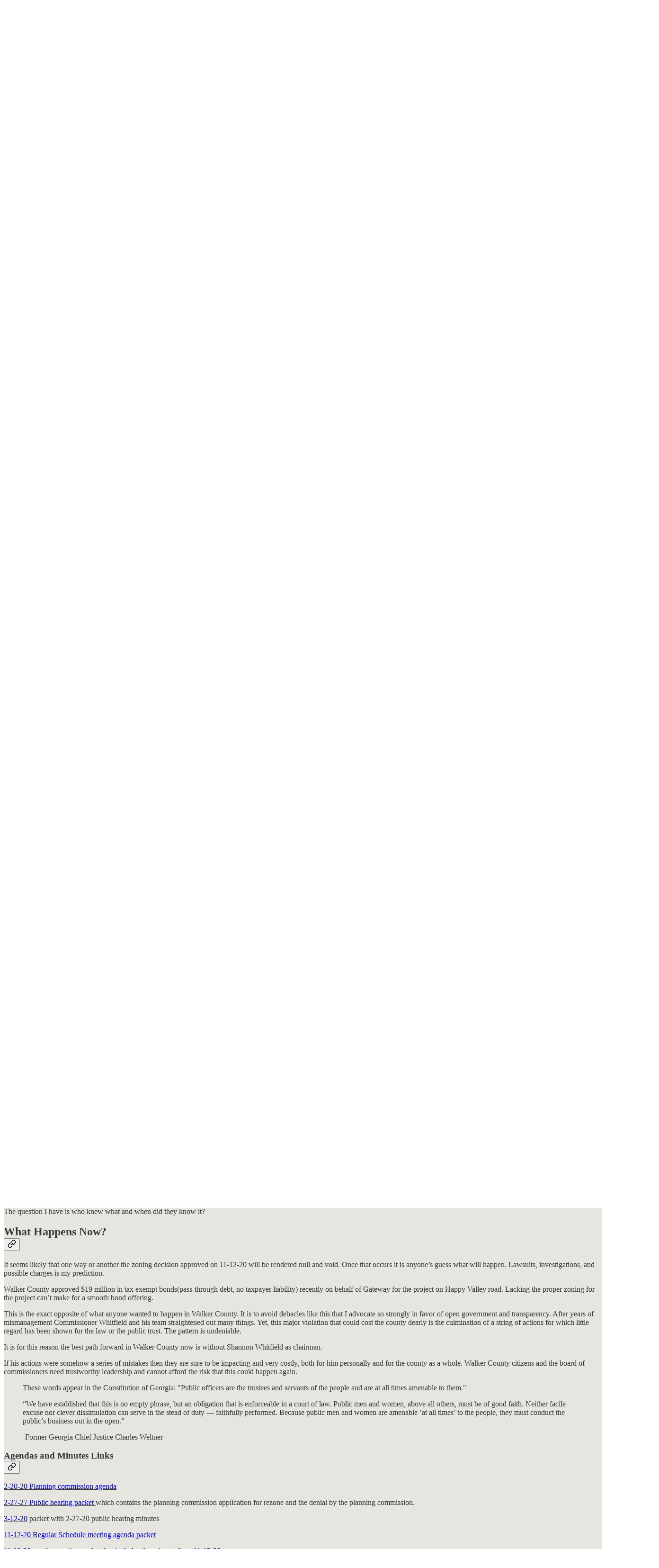

--- FILE ---
content_type: text/html; charset=utf-8
request_url: https://www.youtube-nocookie.com/embed/e0elGjMiMaA?rel=0&autoplay=0&showinfo=0&enablejsapi=0
body_size: 46937
content:
<!DOCTYPE html><html lang="en" dir="ltr" data-cast-api-enabled="true"><head><meta name="viewport" content="width=device-width, initial-scale=1"><script nonce="IzbAptWroKRGtur-4QrQiA">if ('undefined' == typeof Symbol || 'undefined' == typeof Symbol.iterator) {delete Array.prototype.entries;}</script><style name="www-roboto" nonce="9Ka7BSS1OJRL_5oP0jE2sA">@font-face{font-family:'Roboto';font-style:normal;font-weight:400;font-stretch:100%;src:url(//fonts.gstatic.com/s/roboto/v48/KFO7CnqEu92Fr1ME7kSn66aGLdTylUAMa3GUBHMdazTgWw.woff2)format('woff2');unicode-range:U+0460-052F,U+1C80-1C8A,U+20B4,U+2DE0-2DFF,U+A640-A69F,U+FE2E-FE2F;}@font-face{font-family:'Roboto';font-style:normal;font-weight:400;font-stretch:100%;src:url(//fonts.gstatic.com/s/roboto/v48/KFO7CnqEu92Fr1ME7kSn66aGLdTylUAMa3iUBHMdazTgWw.woff2)format('woff2');unicode-range:U+0301,U+0400-045F,U+0490-0491,U+04B0-04B1,U+2116;}@font-face{font-family:'Roboto';font-style:normal;font-weight:400;font-stretch:100%;src:url(//fonts.gstatic.com/s/roboto/v48/KFO7CnqEu92Fr1ME7kSn66aGLdTylUAMa3CUBHMdazTgWw.woff2)format('woff2');unicode-range:U+1F00-1FFF;}@font-face{font-family:'Roboto';font-style:normal;font-weight:400;font-stretch:100%;src:url(//fonts.gstatic.com/s/roboto/v48/KFO7CnqEu92Fr1ME7kSn66aGLdTylUAMa3-UBHMdazTgWw.woff2)format('woff2');unicode-range:U+0370-0377,U+037A-037F,U+0384-038A,U+038C,U+038E-03A1,U+03A3-03FF;}@font-face{font-family:'Roboto';font-style:normal;font-weight:400;font-stretch:100%;src:url(//fonts.gstatic.com/s/roboto/v48/KFO7CnqEu92Fr1ME7kSn66aGLdTylUAMawCUBHMdazTgWw.woff2)format('woff2');unicode-range:U+0302-0303,U+0305,U+0307-0308,U+0310,U+0312,U+0315,U+031A,U+0326-0327,U+032C,U+032F-0330,U+0332-0333,U+0338,U+033A,U+0346,U+034D,U+0391-03A1,U+03A3-03A9,U+03B1-03C9,U+03D1,U+03D5-03D6,U+03F0-03F1,U+03F4-03F5,U+2016-2017,U+2034-2038,U+203C,U+2040,U+2043,U+2047,U+2050,U+2057,U+205F,U+2070-2071,U+2074-208E,U+2090-209C,U+20D0-20DC,U+20E1,U+20E5-20EF,U+2100-2112,U+2114-2115,U+2117-2121,U+2123-214F,U+2190,U+2192,U+2194-21AE,U+21B0-21E5,U+21F1-21F2,U+21F4-2211,U+2213-2214,U+2216-22FF,U+2308-230B,U+2310,U+2319,U+231C-2321,U+2336-237A,U+237C,U+2395,U+239B-23B7,U+23D0,U+23DC-23E1,U+2474-2475,U+25AF,U+25B3,U+25B7,U+25BD,U+25C1,U+25CA,U+25CC,U+25FB,U+266D-266F,U+27C0-27FF,U+2900-2AFF,U+2B0E-2B11,U+2B30-2B4C,U+2BFE,U+3030,U+FF5B,U+FF5D,U+1D400-1D7FF,U+1EE00-1EEFF;}@font-face{font-family:'Roboto';font-style:normal;font-weight:400;font-stretch:100%;src:url(//fonts.gstatic.com/s/roboto/v48/KFO7CnqEu92Fr1ME7kSn66aGLdTylUAMaxKUBHMdazTgWw.woff2)format('woff2');unicode-range:U+0001-000C,U+000E-001F,U+007F-009F,U+20DD-20E0,U+20E2-20E4,U+2150-218F,U+2190,U+2192,U+2194-2199,U+21AF,U+21E6-21F0,U+21F3,U+2218-2219,U+2299,U+22C4-22C6,U+2300-243F,U+2440-244A,U+2460-24FF,U+25A0-27BF,U+2800-28FF,U+2921-2922,U+2981,U+29BF,U+29EB,U+2B00-2BFF,U+4DC0-4DFF,U+FFF9-FFFB,U+10140-1018E,U+10190-1019C,U+101A0,U+101D0-101FD,U+102E0-102FB,U+10E60-10E7E,U+1D2C0-1D2D3,U+1D2E0-1D37F,U+1F000-1F0FF,U+1F100-1F1AD,U+1F1E6-1F1FF,U+1F30D-1F30F,U+1F315,U+1F31C,U+1F31E,U+1F320-1F32C,U+1F336,U+1F378,U+1F37D,U+1F382,U+1F393-1F39F,U+1F3A7-1F3A8,U+1F3AC-1F3AF,U+1F3C2,U+1F3C4-1F3C6,U+1F3CA-1F3CE,U+1F3D4-1F3E0,U+1F3ED,U+1F3F1-1F3F3,U+1F3F5-1F3F7,U+1F408,U+1F415,U+1F41F,U+1F426,U+1F43F,U+1F441-1F442,U+1F444,U+1F446-1F449,U+1F44C-1F44E,U+1F453,U+1F46A,U+1F47D,U+1F4A3,U+1F4B0,U+1F4B3,U+1F4B9,U+1F4BB,U+1F4BF,U+1F4C8-1F4CB,U+1F4D6,U+1F4DA,U+1F4DF,U+1F4E3-1F4E6,U+1F4EA-1F4ED,U+1F4F7,U+1F4F9-1F4FB,U+1F4FD-1F4FE,U+1F503,U+1F507-1F50B,U+1F50D,U+1F512-1F513,U+1F53E-1F54A,U+1F54F-1F5FA,U+1F610,U+1F650-1F67F,U+1F687,U+1F68D,U+1F691,U+1F694,U+1F698,U+1F6AD,U+1F6B2,U+1F6B9-1F6BA,U+1F6BC,U+1F6C6-1F6CF,U+1F6D3-1F6D7,U+1F6E0-1F6EA,U+1F6F0-1F6F3,U+1F6F7-1F6FC,U+1F700-1F7FF,U+1F800-1F80B,U+1F810-1F847,U+1F850-1F859,U+1F860-1F887,U+1F890-1F8AD,U+1F8B0-1F8BB,U+1F8C0-1F8C1,U+1F900-1F90B,U+1F93B,U+1F946,U+1F984,U+1F996,U+1F9E9,U+1FA00-1FA6F,U+1FA70-1FA7C,U+1FA80-1FA89,U+1FA8F-1FAC6,U+1FACE-1FADC,U+1FADF-1FAE9,U+1FAF0-1FAF8,U+1FB00-1FBFF;}@font-face{font-family:'Roboto';font-style:normal;font-weight:400;font-stretch:100%;src:url(//fonts.gstatic.com/s/roboto/v48/KFO7CnqEu92Fr1ME7kSn66aGLdTylUAMa3OUBHMdazTgWw.woff2)format('woff2');unicode-range:U+0102-0103,U+0110-0111,U+0128-0129,U+0168-0169,U+01A0-01A1,U+01AF-01B0,U+0300-0301,U+0303-0304,U+0308-0309,U+0323,U+0329,U+1EA0-1EF9,U+20AB;}@font-face{font-family:'Roboto';font-style:normal;font-weight:400;font-stretch:100%;src:url(//fonts.gstatic.com/s/roboto/v48/KFO7CnqEu92Fr1ME7kSn66aGLdTylUAMa3KUBHMdazTgWw.woff2)format('woff2');unicode-range:U+0100-02BA,U+02BD-02C5,U+02C7-02CC,U+02CE-02D7,U+02DD-02FF,U+0304,U+0308,U+0329,U+1D00-1DBF,U+1E00-1E9F,U+1EF2-1EFF,U+2020,U+20A0-20AB,U+20AD-20C0,U+2113,U+2C60-2C7F,U+A720-A7FF;}@font-face{font-family:'Roboto';font-style:normal;font-weight:400;font-stretch:100%;src:url(//fonts.gstatic.com/s/roboto/v48/KFO7CnqEu92Fr1ME7kSn66aGLdTylUAMa3yUBHMdazQ.woff2)format('woff2');unicode-range:U+0000-00FF,U+0131,U+0152-0153,U+02BB-02BC,U+02C6,U+02DA,U+02DC,U+0304,U+0308,U+0329,U+2000-206F,U+20AC,U+2122,U+2191,U+2193,U+2212,U+2215,U+FEFF,U+FFFD;}@font-face{font-family:'Roboto';font-style:normal;font-weight:500;font-stretch:100%;src:url(//fonts.gstatic.com/s/roboto/v48/KFO7CnqEu92Fr1ME7kSn66aGLdTylUAMa3GUBHMdazTgWw.woff2)format('woff2');unicode-range:U+0460-052F,U+1C80-1C8A,U+20B4,U+2DE0-2DFF,U+A640-A69F,U+FE2E-FE2F;}@font-face{font-family:'Roboto';font-style:normal;font-weight:500;font-stretch:100%;src:url(//fonts.gstatic.com/s/roboto/v48/KFO7CnqEu92Fr1ME7kSn66aGLdTylUAMa3iUBHMdazTgWw.woff2)format('woff2');unicode-range:U+0301,U+0400-045F,U+0490-0491,U+04B0-04B1,U+2116;}@font-face{font-family:'Roboto';font-style:normal;font-weight:500;font-stretch:100%;src:url(//fonts.gstatic.com/s/roboto/v48/KFO7CnqEu92Fr1ME7kSn66aGLdTylUAMa3CUBHMdazTgWw.woff2)format('woff2');unicode-range:U+1F00-1FFF;}@font-face{font-family:'Roboto';font-style:normal;font-weight:500;font-stretch:100%;src:url(//fonts.gstatic.com/s/roboto/v48/KFO7CnqEu92Fr1ME7kSn66aGLdTylUAMa3-UBHMdazTgWw.woff2)format('woff2');unicode-range:U+0370-0377,U+037A-037F,U+0384-038A,U+038C,U+038E-03A1,U+03A3-03FF;}@font-face{font-family:'Roboto';font-style:normal;font-weight:500;font-stretch:100%;src:url(//fonts.gstatic.com/s/roboto/v48/KFO7CnqEu92Fr1ME7kSn66aGLdTylUAMawCUBHMdazTgWw.woff2)format('woff2');unicode-range:U+0302-0303,U+0305,U+0307-0308,U+0310,U+0312,U+0315,U+031A,U+0326-0327,U+032C,U+032F-0330,U+0332-0333,U+0338,U+033A,U+0346,U+034D,U+0391-03A1,U+03A3-03A9,U+03B1-03C9,U+03D1,U+03D5-03D6,U+03F0-03F1,U+03F4-03F5,U+2016-2017,U+2034-2038,U+203C,U+2040,U+2043,U+2047,U+2050,U+2057,U+205F,U+2070-2071,U+2074-208E,U+2090-209C,U+20D0-20DC,U+20E1,U+20E5-20EF,U+2100-2112,U+2114-2115,U+2117-2121,U+2123-214F,U+2190,U+2192,U+2194-21AE,U+21B0-21E5,U+21F1-21F2,U+21F4-2211,U+2213-2214,U+2216-22FF,U+2308-230B,U+2310,U+2319,U+231C-2321,U+2336-237A,U+237C,U+2395,U+239B-23B7,U+23D0,U+23DC-23E1,U+2474-2475,U+25AF,U+25B3,U+25B7,U+25BD,U+25C1,U+25CA,U+25CC,U+25FB,U+266D-266F,U+27C0-27FF,U+2900-2AFF,U+2B0E-2B11,U+2B30-2B4C,U+2BFE,U+3030,U+FF5B,U+FF5D,U+1D400-1D7FF,U+1EE00-1EEFF;}@font-face{font-family:'Roboto';font-style:normal;font-weight:500;font-stretch:100%;src:url(//fonts.gstatic.com/s/roboto/v48/KFO7CnqEu92Fr1ME7kSn66aGLdTylUAMaxKUBHMdazTgWw.woff2)format('woff2');unicode-range:U+0001-000C,U+000E-001F,U+007F-009F,U+20DD-20E0,U+20E2-20E4,U+2150-218F,U+2190,U+2192,U+2194-2199,U+21AF,U+21E6-21F0,U+21F3,U+2218-2219,U+2299,U+22C4-22C6,U+2300-243F,U+2440-244A,U+2460-24FF,U+25A0-27BF,U+2800-28FF,U+2921-2922,U+2981,U+29BF,U+29EB,U+2B00-2BFF,U+4DC0-4DFF,U+FFF9-FFFB,U+10140-1018E,U+10190-1019C,U+101A0,U+101D0-101FD,U+102E0-102FB,U+10E60-10E7E,U+1D2C0-1D2D3,U+1D2E0-1D37F,U+1F000-1F0FF,U+1F100-1F1AD,U+1F1E6-1F1FF,U+1F30D-1F30F,U+1F315,U+1F31C,U+1F31E,U+1F320-1F32C,U+1F336,U+1F378,U+1F37D,U+1F382,U+1F393-1F39F,U+1F3A7-1F3A8,U+1F3AC-1F3AF,U+1F3C2,U+1F3C4-1F3C6,U+1F3CA-1F3CE,U+1F3D4-1F3E0,U+1F3ED,U+1F3F1-1F3F3,U+1F3F5-1F3F7,U+1F408,U+1F415,U+1F41F,U+1F426,U+1F43F,U+1F441-1F442,U+1F444,U+1F446-1F449,U+1F44C-1F44E,U+1F453,U+1F46A,U+1F47D,U+1F4A3,U+1F4B0,U+1F4B3,U+1F4B9,U+1F4BB,U+1F4BF,U+1F4C8-1F4CB,U+1F4D6,U+1F4DA,U+1F4DF,U+1F4E3-1F4E6,U+1F4EA-1F4ED,U+1F4F7,U+1F4F9-1F4FB,U+1F4FD-1F4FE,U+1F503,U+1F507-1F50B,U+1F50D,U+1F512-1F513,U+1F53E-1F54A,U+1F54F-1F5FA,U+1F610,U+1F650-1F67F,U+1F687,U+1F68D,U+1F691,U+1F694,U+1F698,U+1F6AD,U+1F6B2,U+1F6B9-1F6BA,U+1F6BC,U+1F6C6-1F6CF,U+1F6D3-1F6D7,U+1F6E0-1F6EA,U+1F6F0-1F6F3,U+1F6F7-1F6FC,U+1F700-1F7FF,U+1F800-1F80B,U+1F810-1F847,U+1F850-1F859,U+1F860-1F887,U+1F890-1F8AD,U+1F8B0-1F8BB,U+1F8C0-1F8C1,U+1F900-1F90B,U+1F93B,U+1F946,U+1F984,U+1F996,U+1F9E9,U+1FA00-1FA6F,U+1FA70-1FA7C,U+1FA80-1FA89,U+1FA8F-1FAC6,U+1FACE-1FADC,U+1FADF-1FAE9,U+1FAF0-1FAF8,U+1FB00-1FBFF;}@font-face{font-family:'Roboto';font-style:normal;font-weight:500;font-stretch:100%;src:url(//fonts.gstatic.com/s/roboto/v48/KFO7CnqEu92Fr1ME7kSn66aGLdTylUAMa3OUBHMdazTgWw.woff2)format('woff2');unicode-range:U+0102-0103,U+0110-0111,U+0128-0129,U+0168-0169,U+01A0-01A1,U+01AF-01B0,U+0300-0301,U+0303-0304,U+0308-0309,U+0323,U+0329,U+1EA0-1EF9,U+20AB;}@font-face{font-family:'Roboto';font-style:normal;font-weight:500;font-stretch:100%;src:url(//fonts.gstatic.com/s/roboto/v48/KFO7CnqEu92Fr1ME7kSn66aGLdTylUAMa3KUBHMdazTgWw.woff2)format('woff2');unicode-range:U+0100-02BA,U+02BD-02C5,U+02C7-02CC,U+02CE-02D7,U+02DD-02FF,U+0304,U+0308,U+0329,U+1D00-1DBF,U+1E00-1E9F,U+1EF2-1EFF,U+2020,U+20A0-20AB,U+20AD-20C0,U+2113,U+2C60-2C7F,U+A720-A7FF;}@font-face{font-family:'Roboto';font-style:normal;font-weight:500;font-stretch:100%;src:url(//fonts.gstatic.com/s/roboto/v48/KFO7CnqEu92Fr1ME7kSn66aGLdTylUAMa3yUBHMdazQ.woff2)format('woff2');unicode-range:U+0000-00FF,U+0131,U+0152-0153,U+02BB-02BC,U+02C6,U+02DA,U+02DC,U+0304,U+0308,U+0329,U+2000-206F,U+20AC,U+2122,U+2191,U+2193,U+2212,U+2215,U+FEFF,U+FFFD;}</style><script name="www-roboto" nonce="IzbAptWroKRGtur-4QrQiA">if (document.fonts && document.fonts.load) {document.fonts.load("400 10pt Roboto", "E"); document.fonts.load("500 10pt Roboto", "E");}</script><link rel="stylesheet" href="/s/player/b95b0e7a/www-player.css" name="www-player" nonce="9Ka7BSS1OJRL_5oP0jE2sA"><style nonce="9Ka7BSS1OJRL_5oP0jE2sA">html {overflow: hidden;}body {font: 12px Roboto, Arial, sans-serif; background-color: #000; color: #fff; height: 100%; width: 100%; overflow: hidden; position: absolute; margin: 0; padding: 0;}#player {width: 100%; height: 100%;}h1 {text-align: center; color: #fff;}h3 {margin-top: 6px; margin-bottom: 3px;}.player-unavailable {position: absolute; top: 0; left: 0; right: 0; bottom: 0; padding: 25px; font-size: 13px; background: url(/img/meh7.png) 50% 65% no-repeat;}.player-unavailable .message {text-align: left; margin: 0 -5px 15px; padding: 0 5px 14px; border-bottom: 1px solid #888; font-size: 19px; font-weight: normal;}.player-unavailable a {color: #167ac6; text-decoration: none;}</style><script nonce="IzbAptWroKRGtur-4QrQiA">var ytcsi={gt:function(n){n=(n||"")+"data_";return ytcsi[n]||(ytcsi[n]={tick:{},info:{},gel:{preLoggedGelInfos:[]}})},now:window.performance&&window.performance.timing&&window.performance.now&&window.performance.timing.navigationStart?function(){return window.performance.timing.navigationStart+window.performance.now()}:function(){return(new Date).getTime()},tick:function(l,t,n){var ticks=ytcsi.gt(n).tick;var v=t||ytcsi.now();if(ticks[l]){ticks["_"+l]=ticks["_"+l]||[ticks[l]];ticks["_"+l].push(v)}ticks[l]=
v},info:function(k,v,n){ytcsi.gt(n).info[k]=v},infoGel:function(p,n){ytcsi.gt(n).gel.preLoggedGelInfos.push(p)},setStart:function(t,n){ytcsi.tick("_start",t,n)}};
(function(w,d){function isGecko(){if(!w.navigator)return false;try{if(w.navigator.userAgentData&&w.navigator.userAgentData.brands&&w.navigator.userAgentData.brands.length){var brands=w.navigator.userAgentData.brands;var i=0;for(;i<brands.length;i++)if(brands[i]&&brands[i].brand==="Firefox")return true;return false}}catch(e){setTimeout(function(){throw e;})}if(!w.navigator.userAgent)return false;var ua=w.navigator.userAgent;return ua.indexOf("Gecko")>0&&ua.toLowerCase().indexOf("webkit")<0&&ua.indexOf("Edge")<
0&&ua.indexOf("Trident")<0&&ua.indexOf("MSIE")<0}ytcsi.setStart(w.performance?w.performance.timing.responseStart:null);var isPrerender=(d.visibilityState||d.webkitVisibilityState)=="prerender";var vName=!d.visibilityState&&d.webkitVisibilityState?"webkitvisibilitychange":"visibilitychange";if(isPrerender){var startTick=function(){ytcsi.setStart();d.removeEventListener(vName,startTick)};d.addEventListener(vName,startTick,false)}if(d.addEventListener)d.addEventListener(vName,function(){ytcsi.tick("vc")},
false);if(isGecko()){var isHidden=(d.visibilityState||d.webkitVisibilityState)=="hidden";if(isHidden)ytcsi.tick("vc")}var slt=function(el,t){setTimeout(function(){var n=ytcsi.now();el.loadTime=n;if(el.slt)el.slt()},t)};w.__ytRIL=function(el){if(!el.getAttribute("data-thumb"))if(w.requestAnimationFrame)w.requestAnimationFrame(function(){slt(el,0)});else slt(el,16)}})(window,document);
</script><script nonce="IzbAptWroKRGtur-4QrQiA">var ytcfg={d:function(){return window.yt&&yt.config_||ytcfg.data_||(ytcfg.data_={})},get:function(k,o){return k in ytcfg.d()?ytcfg.d()[k]:o},set:function(){var a=arguments;if(a.length>1)ytcfg.d()[a[0]]=a[1];else{var k;for(k in a[0])ytcfg.d()[k]=a[0][k]}}};
ytcfg.set({"CLIENT_CANARY_STATE":"none","DEVICE":"cbr\u003dChrome\u0026cbrand\u003dapple\u0026cbrver\u003d131.0.0.0\u0026ceng\u003dWebKit\u0026cengver\u003d537.36\u0026cos\u003dMacintosh\u0026cosver\u003d10_15_7\u0026cplatform\u003dDESKTOP","EVENT_ID":"tyhxadi3MfyIib4P-5DW4Qk","EXPERIMENT_FLAGS":{"ab_det_apm":true,"ab_det_el_h":true,"ab_det_em_inj":true,"ab_l_sig_st":true,"ab_l_sig_st_e":true,"action_companion_center_align_description":true,"allow_skip_networkless":true,"always_send_and_write":true,"att_web_record_metrics":true,"attmusi":true,"c3_enable_button_impression_logging":true,"c3_watch_page_component":true,"cancel_pending_navs":true,"clean_up_manual_attribution_header":true,"config_age_report_killswitch":true,"cow_optimize_idom_compat":true,"csi_config_handling_infra":true,"csi_on_gel":true,"delhi_mweb_colorful_sd":true,"delhi_mweb_colorful_sd_v2":true,"deprecate_csi_has_info":true,"deprecate_pair_servlet_enabled":true,"desktop_sparkles_light_cta_button":true,"disable_cached_masthead_data":true,"disable_child_node_auto_formatted_strings":true,"disable_log_to_visitor_layer":true,"disable_pacf_logging_for_memory_limited_tv":true,"embeds_enable_eid_enforcement_for_youtube":true,"embeds_enable_info_panel_dismissal":true,"embeds_enable_pfp_always_unbranded":true,"embeds_muted_autoplay_sound_fix":true,"embeds_serve_es6_client":true,"embeds_web_nwl_disable_nocookie":true,"embeds_web_updated_shorts_definition_fix":true,"enable_active_view_display_ad_renderer_web_home":true,"enable_ad_disclosure_banner_a11y_fix":true,"enable_chips_shelf_view_model_fully_reactive":true,"enable_client_creator_goal_ticker_bar_revamp":true,"enable_client_only_wiz_direct_reactions":true,"enable_client_sli_logging":true,"enable_client_streamz_web":true,"enable_client_ve_spec":true,"enable_cloud_save_error_popup_after_retry":true,"enable_dai_sdf_h5_preroll":true,"enable_datasync_id_header_in_web_vss_pings":true,"enable_default_mono_cta_migration_web_client":true,"enable_docked_chat_messages":true,"enable_drop_shadow_experiment":true,"enable_entity_store_from_dependency_injection":true,"enable_inline_muted_playback_on_web_search":true,"enable_inline_muted_playback_on_web_search_for_vdc":true,"enable_inline_muted_playback_on_web_search_for_vdcb":true,"enable_is_mini_app_page_active_bugfix":true,"enable_logging_first_user_action_after_game_ready":true,"enable_ltc_param_fetch_from_innertube":true,"enable_masthead_mweb_padding_fix":true,"enable_menu_renderer_button_in_mweb_hclr":true,"enable_mini_app_command_handler_mweb_fix":true,"enable_mini_guide_downloads_item":true,"enable_mixed_direction_formatted_strings":true,"enable_mweb_livestream_ui_update":true,"enable_mweb_new_caption_language_picker":true,"enable_names_handles_account_switcher":true,"enable_network_request_logging_on_game_events":true,"enable_new_paid_product_placement":true,"enable_open_in_new_tab_icon_for_short_dr_for_desktop_search":true,"enable_open_yt_content":true,"enable_origin_query_parameter_bugfix":true,"enable_pause_ads_on_ytv_html5":true,"enable_payments_purchase_manager":true,"enable_pdp_icon_prefetch":true,"enable_pl_r_si_fa":true,"enable_place_pivot_url":true,"enable_playable_a11y_label_with_badge_text":true,"enable_pv_screen_modern_text":true,"enable_removing_navbar_title_on_hashtag_page_mweb":true,"enable_rta_manager":true,"enable_sdf_companion_h5":true,"enable_sdf_dai_h5_midroll":true,"enable_sdf_h5_endemic_mid_post_roll":true,"enable_sdf_on_h5_unplugged_vod_midroll":true,"enable_sdf_shorts_player_bytes_h5":true,"enable_sending_unwrapped_game_audio_as_serialized_metadata":true,"enable_sfv_effect_pivot_url":true,"enable_shorts_new_carousel":true,"enable_skip_ad_guidance_prompt":true,"enable_skippable_ads_for_unplugged_ad_pod":true,"enable_smearing_expansion_dai":true,"enable_third_party_info":true,"enable_time_out_messages":true,"enable_timeline_view_modern_transcript_fe":true,"enable_video_display_compact_button_group_for_desktop_search":true,"enable_web_home_top_landscape_image_layout_level_click":true,"enable_web_tiered_gel":true,"enable_window_constrained_buy_flow_dialog":true,"enable_wiz_queue_effect_and_on_init_initial_runs":true,"enable_ypc_spinners":true,"enable_yt_ata_iframe_authuser":true,"export_networkless_options":true,"export_player_version_to_ytconfig":true,"fill_single_video_with_notify_to_lasr":true,"fix_ad_miniplayer_controls_rendering":true,"fix_ads_tracking_for_swf_config_deprecation_mweb":true,"h5_companion_enable_adcpn_macro_substitution_for_click_pings":true,"h5_inplayer_enable_adcpn_macro_substitution_for_click_pings":true,"h5_reset_cache_and_filter_before_update_masthead":true,"hide_channel_creation_title_for_mweb":true,"high_ccv_client_side_caching_h5":true,"html5_log_trigger_events_with_debug_data":true,"html5_ssdai_enable_media_end_cue_range":true,"il_attach_cache_limit":true,"il_use_view_model_logging_context":true,"is_browser_support_for_webcam_streaming":true,"json_condensed_response":true,"kev_adb_pg":true,"kevlar_gel_error_routing":true,"kevlar_watch_cinematics":true,"live_chat_enable_controller_extraction":true,"live_chat_enable_rta_manager":true,"live_chat_increased_min_height":true,"log_click_with_layer_from_element_in_command_handler":true,"log_errors_through_nwl_on_retry":true,"mdx_enable_privacy_disclosure_ui":true,"mdx_load_cast_api_bootstrap_script":true,"medium_progress_bar_modification":true,"migrate_remaining_web_ad_badges_to_innertube":true,"mobile_account_menu_refresh":true,"mweb_account_linking_noapp":true,"mweb_after_render_to_scheduler":true,"mweb_allow_modern_search_suggest_behavior":true,"mweb_animated_actions":true,"mweb_app_upsell_button_direct_to_app":true,"mweb_big_progress_bar":true,"mweb_c3_disable_carve_out":true,"mweb_c3_disable_carve_out_keep_external_links":true,"mweb_c3_enable_adaptive_signals":true,"mweb_c3_endscreen":true,"mweb_c3_endscreen_v2":true,"mweb_c3_library_page_enable_recent_shelf":true,"mweb_c3_remove_web_navigation_endpoint_data":true,"mweb_c3_use_canonical_from_player_response":true,"mweb_cinematic_watch":true,"mweb_command_handler":true,"mweb_delay_watch_initial_data":true,"mweb_disable_searchbar_scroll":true,"mweb_enable_fine_scrubbing_for_recs":true,"mweb_enable_keto_batch_player_fullscreen":true,"mweb_enable_keto_batch_player_progress_bar":true,"mweb_enable_keto_batch_player_tooltips":true,"mweb_enable_lockup_view_model_for_ucp":true,"mweb_enable_more_drawer":true,"mweb_enable_optional_fullscreen_landscape_locking":true,"mweb_enable_overlay_touch_manager":true,"mweb_enable_premium_carve_out_fix":true,"mweb_enable_refresh_detection":true,"mweb_enable_search_imp":true,"mweb_enable_sequence_signal":true,"mweb_enable_shorts_pivot_button":true,"mweb_enable_shorts_video_preload":true,"mweb_enable_skippables_on_jio_phone":true,"mweb_enable_storyboards":true,"mweb_enable_two_line_title_on_shorts":true,"mweb_enable_varispeed_controller":true,"mweb_enable_warm_channel_requests":true,"mweb_enable_watch_feed_infinite_scroll":true,"mweb_enable_wrapped_unplugged_pause_membership_dialog_renderer":true,"mweb_filter_video_format_in_webfe":true,"mweb_fix_livestream_seeking":true,"mweb_fix_monitor_visibility_after_render":true,"mweb_fix_section_list_continuation_item_renderers":true,"mweb_force_ios_fallback_to_native_control":true,"mweb_fp_auto_fullscreen":true,"mweb_fullscreen_controls":true,"mweb_fullscreen_controls_action_buttons":true,"mweb_fullscreen_watch_system":true,"mweb_home_reactive_shorts":true,"mweb_innertube_search_command":true,"mweb_kaios_enable_autoplay_switch_view_model":true,"mweb_lang_in_html":true,"mweb_like_button_synced_with_entities":true,"mweb_logo_use_home_page_ve":true,"mweb_module_decoration":true,"mweb_native_control_in_faux_fullscreen_shared":true,"mweb_player_control_on_hover":true,"mweb_player_delhi_dtts":true,"mweb_player_settings_use_bottom_sheet":true,"mweb_player_show_previous_next_buttons_in_playlist":true,"mweb_player_skip_no_op_state_changes":true,"mweb_player_user_select_none":true,"mweb_playlist_engagement_panel":true,"mweb_progress_bar_seek_on_mouse_click":true,"mweb_pull_2_full":true,"mweb_pull_2_full_enable_touch_handlers":true,"mweb_schedule_warm_watch_response":true,"mweb_searchbox_legacy_navigation":true,"mweb_see_fewer_shorts":true,"mweb_shorts_comments_panel_id_change":true,"mweb_shorts_early_continuation":true,"mweb_show_ios_smart_banner":true,"mweb_show_sign_in_button_from_header":true,"mweb_use_server_url_on_startup":true,"mweb_watch_captions_enable_auto_translate":true,"mweb_watch_captions_set_default_size":true,"mweb_watch_stop_scheduler_on_player_response":true,"mweb_watchfeed_big_thumbnails":true,"mweb_yt_searchbox":true,"networkless_logging":true,"no_client_ve_attach_unless_shown":true,"nwl_send_from_memory_when_online":true,"pageid_as_header_web":true,"playback_settings_use_switch_menu":true,"player_controls_autonav_fix":true,"player_controls_skip_double_signal_update":true,"polymer_bad_build_labels":true,"polymer_verifiy_app_state":true,"qoe_send_and_write":true,"remove_chevron_from_ad_disclosure_banner_h5":true,"remove_masthead_channel_banner_on_refresh":true,"remove_slot_id_exited_trigger_for_dai_in_player_slot_expire":true,"replace_client_url_parsing_with_server_signal":true,"service_worker_enabled":true,"service_worker_push_enabled":true,"service_worker_push_home_page_prompt":true,"service_worker_push_watch_page_prompt":true,"shell_load_gcf":true,"shorten_initial_gel_batch_timeout":true,"should_use_yt_voice_endpoint_in_kaios":true,"skip_invalid_ytcsi_ticks":true,"skip_setting_info_in_csi_data_object":true,"smarter_ve_dedupping":true,"speedmaster_no_seek":true,"start_client_gcf_mweb":true,"stop_handling_click_for_non_rendering_overlay_layout":true,"suppress_error_204_logging":true,"synced_panel_scrolling_controller":true,"use_event_time_ms_header":true,"use_fifo_for_networkless":true,"use_player_abuse_bg_library":true,"use_request_time_ms_header":true,"use_session_based_sampling":true,"use_thumbnail_overlay_time_status_renderer_for_live_badge":true,"use_ts_visibilitylogger":true,"vss_final_ping_send_and_write":true,"vss_playback_use_send_and_write":true,"web_adaptive_repeat_ase":true,"web_always_load_chat_support":true,"web_animated_like":true,"web_api_url":true,"web_autonav_allow_off_by_default":true,"web_button_vm_refactor_disabled":true,"web_c3_log_app_init_finish":true,"web_csi_action_sampling_enabled":true,"web_dedupe_ve_grafting":true,"web_disable_backdrop_filter":true,"web_enable_ab_rsp_cl":true,"web_enable_course_icon_update":true,"web_enable_error_204":true,"web_fix_segmented_like_dislike_undefined":true,"web_gcf_hashes_innertube":true,"web_gel_timeout_cap":true,"web_metadata_carousel_elref_bugfix":true,"web_parent_target_for_sheets":true,"web_persist_server_autonav_state_on_client":true,"web_playback_associated_log_ctt":true,"web_playback_associated_ve":true,"web_prefetch_preload_video":true,"web_progress_bar_draggable":true,"web_resizable_advertiser_banner_on_masthead_safari_fix":true,"web_scheduler_auto_init":true,"web_shorts_just_watched_on_channel_and_pivot_study":true,"web_shorts_just_watched_overlay":true,"web_shorts_pivot_button_view_model_reactive":true,"web_update_panel_visibility_logging_fix":true,"web_video_attribute_view_model_a11y_fix":true,"web_watch_controls_state_signals":true,"web_wiz_attributed_string":true,"web_yt_config_context":true,"webfe_mweb_watch_microdata":true,"webfe_watch_shorts_canonical_url_fix":true,"webpo_exit_on_net_err":true,"wiz_diff_overwritable":true,"wiz_memoize_stamper_items":true,"woffle_used_state_report":true,"wpo_gel_strz":true,"ytcp_paper_tooltip_use_scoped_owner_root":true,"H5_async_logging_delay_ms":30000.0,"attention_logging_scroll_throttle":500.0,"autoplay_pause_by_lact_sampling_fraction":0.0,"cinematic_watch_effect_opacity":0.4,"log_window_onerror_fraction":0.1,"speedmaster_playback_rate":2.0,"tv_pacf_logging_sample_rate":0.01,"web_attention_logging_scroll_throttle":500.0,"web_load_prediction_threshold":0.1,"web_navigation_prediction_threshold":0.1,"web_pbj_log_warning_rate":0.0,"web_system_health_fraction":0.01,"ytidb_transaction_ended_event_rate_limit":0.02,"active_time_update_interval_ms":10000,"att_init_delay":500,"autoplay_pause_by_lact_sec":0,"botguard_async_snapshot_timeout_ms":3000,"check_navigator_accuracy_timeout_ms":0,"cinematic_watch_css_filter_blur_strength":40,"cinematic_watch_fade_out_duration":500,"close_webview_delay_ms":100,"cloud_save_game_data_rate_limit_ms":3000,"compression_disable_point":10,"custom_active_view_tos_timeout_ms":3600000,"embeds_widget_poll_interval_ms":0,"gel_min_batch_size":3,"gel_queue_timeout_max_ms":60000,"get_async_timeout_ms":60000,"hide_cta_for_home_web_video_ads_animate_in_time":2,"html5_byterate_soft_cap":0,"initial_gel_batch_timeout":2000,"max_body_size_to_compress":500000,"max_prefetch_window_sec_for_livestream_optimization":10,"min_prefetch_offset_sec_for_livestream_optimization":20,"mini_app_container_iframe_src_update_delay_ms":0,"multiple_preview_news_duration_time":11000,"mweb_c3_toast_duration_ms":5000,"mweb_deep_link_fallback_timeout_ms":10000,"mweb_delay_response_received_actions":100,"mweb_fp_dpad_rate_limit_ms":0,"mweb_fp_dpad_watch_title_clamp_lines":0,"mweb_history_manager_cache_size":100,"mweb_ios_fullscreen_playback_transition_delay_ms":500,"mweb_ios_fullscreen_system_pause_epilson_ms":0,"mweb_override_response_store_expiration_ms":0,"mweb_shorts_early_continuation_trigger_threshold":4,"mweb_w2w_max_age_seconds":0,"mweb_watch_captions_default_size":2,"neon_dark_launch_gradient_count":0,"network_polling_interval":30000,"play_click_interval_ms":30000,"play_ping_interval_ms":10000,"prefetch_comments_ms_after_video":0,"send_config_hash_timer":0,"service_worker_push_logged_out_prompt_watches":-1,"service_worker_push_prompt_cap":-1,"service_worker_push_prompt_delay_microseconds":3888000000000,"slow_compressions_before_abandon_count":4,"speedmaster_cancellation_movement_dp":10,"speedmaster_touch_activation_ms":500,"web_attention_logging_throttle":500,"web_foreground_heartbeat_interval_ms":28000,"web_gel_debounce_ms":10000,"web_logging_max_batch":100,"web_max_tracing_events":50,"web_tracing_session_replay":0,"wil_icon_max_concurrent_fetches":9999,"ytidb_remake_db_retries":3,"ytidb_reopen_db_retries":3,"WebClientReleaseProcessCritical__youtube_embeds_client_version_override":"","WebClientReleaseProcessCritical__youtube_embeds_web_client_version_override":"","WebClientReleaseProcessCritical__youtube_mweb_client_version_override":"","debug_forced_internalcountrycode":"","embeds_web_synth_ch_headers_banned_urls_regex":"","enable_web_media_service":"DISABLED","il_payload_scraping":"","live_chat_unicode_emoji_json_url":"https://www.gstatic.com/youtube/img/emojis/emojis-svg-9.json","mweb_deep_link_feature_tag_suffix":"11268432","mweb_enable_shorts_innertube_player_prefetch_trigger":"NONE","mweb_fp_dpad":"home,search,browse,channel,create_channel,experiments,settings,trending,oops,404,paid_memberships,sponsorship,premium,shorts","mweb_fp_dpad_linear_navigation":"","mweb_fp_dpad_linear_navigation_visitor":"","mweb_fp_dpad_visitor":"","mweb_preload_video_by_player_vars":"","mweb_sign_in_button_style":"STYLE_SUGGESTIVE_AVATAR","place_pivot_triggering_container_alternate":"","place_pivot_triggering_counterfactual_container_alternate":"","search_ui_mweb_searchbar_restyle":"DEFAULT","service_worker_push_force_notification_prompt_tag":"1","service_worker_scope":"/","suggest_exp_str":"","web_client_version_override":"","kevlar_command_handler_command_banlist":[],"mini_app_ids_without_game_ready":["UgkxHHtsak1SC8mRGHMZewc4HzeAY3yhPPmJ","Ugkx7OgzFqE6z_5Mtf4YsotGfQNII1DF_RBm"],"web_op_signal_type_banlist":[],"web_tracing_enabled_spans":["event","command"]},"GAPI_HINT_PARAMS":"m;/_/scs/abc-static/_/js/k\u003dgapi.gapi.en.FZb77tO2YW4.O/d\u003d1/rs\u003dAHpOoo8lqavmo6ayfVxZovyDiP6g3TOVSQ/m\u003d__features__","GAPI_HOST":"https://apis.google.com","GAPI_LOCALE":"en_US","GL":"US","HL":"en","HTML_DIR":"ltr","HTML_LANG":"en","INNERTUBE_API_KEY":"AIzaSyAO_FJ2SlqU8Q4STEHLGCilw_Y9_11qcW8","INNERTUBE_API_VERSION":"v1","INNERTUBE_CLIENT_NAME":"WEB_EMBEDDED_PLAYER","INNERTUBE_CLIENT_VERSION":"1.20260121.01.00","INNERTUBE_CONTEXT":{"client":{"hl":"en","gl":"US","remoteHost":"3.22.79.60","deviceMake":"Apple","deviceModel":"","visitorData":"CgtxQWNZRU55V3NWWSi30cTLBjIKCgJVUxIEGgAgIA%3D%3D","userAgent":"Mozilla/5.0 (Macintosh; Intel Mac OS X 10_15_7) AppleWebKit/537.36 (KHTML, like Gecko) Chrome/131.0.0.0 Safari/537.36; ClaudeBot/1.0; +claudebot@anthropic.com),gzip(gfe)","clientName":"WEB_EMBEDDED_PLAYER","clientVersion":"1.20260121.01.00","osName":"Macintosh","osVersion":"10_15_7","originalUrl":"https://www.youtube-nocookie.com/embed/e0elGjMiMaA?rel\u003d0\u0026autoplay\u003d0\u0026showinfo\u003d0\u0026enablejsapi\u003d0","platform":"DESKTOP","clientFormFactor":"UNKNOWN_FORM_FACTOR","configInfo":{"appInstallData":"[base64]%3D%3D"},"browserName":"Chrome","browserVersion":"131.0.0.0","acceptHeader":"text/html,application/xhtml+xml,application/xml;q\u003d0.9,image/webp,image/apng,*/*;q\u003d0.8,application/signed-exchange;v\u003db3;q\u003d0.9","deviceExperimentId":"ChxOelU1TnpnNU9EZ3hORGd6TmpReU1qazNOUT09ELfRxMsGGLfRxMsG","rolloutToken":"CJ-Jq46is6DzsAEQz_u63K6dkgMYz_u63K6dkgM%3D"},"user":{"lockedSafetyMode":false},"request":{"useSsl":true},"clickTracking":{"clickTrackingParams":"IhMImO+63K6dkgMVfETCAR17iDWc"},"thirdParty":{"embeddedPlayerContext":{"embeddedPlayerEncryptedContext":"[base64]","ancestorOriginsSupported":false}}},"INNERTUBE_CONTEXT_CLIENT_NAME":56,"INNERTUBE_CONTEXT_CLIENT_VERSION":"1.20260121.01.00","INNERTUBE_CONTEXT_GL":"US","INNERTUBE_CONTEXT_HL":"en","LATEST_ECATCHER_SERVICE_TRACKING_PARAMS":{"client.name":"WEB_EMBEDDED_PLAYER","client.jsfeat":"2021"},"LOGGED_IN":false,"PAGE_BUILD_LABEL":"youtube.embeds.web_20260121_01_RC00","PAGE_CL":858938007,"SERVER_NAME":"WebFE","VISITOR_DATA":"CgtxQWNZRU55V3NWWSi30cTLBjIKCgJVUxIEGgAgIA%3D%3D","WEB_PLAYER_CONTEXT_CONFIGS":{"WEB_PLAYER_CONTEXT_CONFIG_ID_EMBEDDED_PLAYER":{"rootElementId":"movie_player","jsUrl":"/s/player/b95b0e7a/player_ias.vflset/en_US/base.js","cssUrl":"/s/player/b95b0e7a/www-player.css","contextId":"WEB_PLAYER_CONTEXT_CONFIG_ID_EMBEDDED_PLAYER","eventLabel":"embedded","contentRegion":"US","hl":"en_US","hostLanguage":"en","innertubeApiKey":"AIzaSyAO_FJ2SlqU8Q4STEHLGCilw_Y9_11qcW8","innertubeApiVersion":"v1","innertubeContextClientVersion":"1.20260121.01.00","disableRelatedVideos":true,"device":{"brand":"apple","model":"","browser":"Chrome","browserVersion":"131.0.0.0","os":"Macintosh","osVersion":"10_15_7","platform":"DESKTOP","interfaceName":"WEB_EMBEDDED_PLAYER","interfaceVersion":"1.20260121.01.00"},"serializedExperimentIds":"24004644,51010235,51063643,51098299,51204329,51222973,51340662,51349914,51353393,51366423,51389629,51404808,51404810,51425031,51484222,51489567,51490331,51500051,51505436,51530495,51534669,51560386,51564351,51565116,51566373,51578632,51583568,51583821,51585555,51586115,51605258,51605395,51609829,51611457,51615065,51620866,51621065,51622844,51626155,51632249,51634268,51637029,51638932,51648336,51656216,51666850,51672162,51681662,51683502,51684302,51684307,51691028,51691590,51693511,51693995,51696107,51696619,51697032,51700777,51705183,51707621,51709243,51711227,51711298,51712601,51713020,51713237,51714463,51719410,51719628,51729218,51732103,51735450,51737870,51738919,51741220,51742830,51742878,51743156,51744563","serializedExperimentFlags":"H5_async_logging_delay_ms\u003d30000.0\u0026PlayerWeb__h5_enable_advisory_rating_restrictions\u003dtrue\u0026a11y_h5_associate_survey_question\u003dtrue\u0026ab_det_apm\u003dtrue\u0026ab_det_el_h\u003dtrue\u0026ab_det_em_inj\u003dtrue\u0026ab_l_sig_st\u003dtrue\u0026ab_l_sig_st_e\u003dtrue\u0026action_companion_center_align_description\u003dtrue\u0026ad_pod_disable_companion_persist_ads_quality\u003dtrue\u0026add_stmp_logs_for_voice_boost\u003dtrue\u0026allow_autohide_on_paused_videos\u003dtrue\u0026allow_drm_override\u003dtrue\u0026allow_live_autoplay\u003dtrue\u0026allow_poltergust_autoplay\u003dtrue\u0026allow_skip_networkless\u003dtrue\u0026allow_vp9_1080p_mq_enc\u003dtrue\u0026always_cache_redirect_endpoint\u003dtrue\u0026always_send_and_write\u003dtrue\u0026annotation_module_vast_cards_load_logging_fraction\u003d0.0\u0026assign_drm_family_by_format\u003dtrue\u0026att_web_record_metrics\u003dtrue\u0026attention_logging_scroll_throttle\u003d500.0\u0026attmusi\u003dtrue\u0026autoplay_time\u003d10000\u0026autoplay_time_for_fullscreen\u003d-1\u0026autoplay_time_for_music_content\u003d-1\u0026bg_vm_reinit_threshold\u003d7200000\u0026blocked_packages_for_sps\u003d[]\u0026botguard_async_snapshot_timeout_ms\u003d3000\u0026captions_url_add_ei\u003dtrue\u0026check_navigator_accuracy_timeout_ms\u003d0\u0026clean_up_manual_attribution_header\u003dtrue\u0026compression_disable_point\u003d10\u0026cow_optimize_idom_compat\u003dtrue\u0026csi_config_handling_infra\u003dtrue\u0026csi_on_gel\u003dtrue\u0026custom_active_view_tos_timeout_ms\u003d3600000\u0026dash_manifest_version\u003d5\u0026debug_bandaid_hostname\u003d\u0026debug_bandaid_port\u003d0\u0026debug_sherlog_username\u003d\u0026delhi_fast_follow_autonav_toggle\u003dtrue\u0026delhi_modern_player_default_thumbnail_percentage\u003d0.0\u0026delhi_modern_player_faster_autohide_delay_ms\u003d2000\u0026delhi_modern_player_pause_thumbnail_percentage\u003d0.6\u0026delhi_modern_web_player_blending_mode\u003d\u0026delhi_modern_web_player_disable_frosted_glass\u003dtrue\u0026delhi_modern_web_player_horizontal_volume_controls\u003dtrue\u0026delhi_modern_web_player_lhs_volume_controls\u003dtrue\u0026delhi_modern_web_player_responsive_compact_controls_threshold\u003d0\u0026deprecate_22\u003dtrue\u0026deprecate_csi_has_info\u003dtrue\u0026deprecate_delay_ping\u003dtrue\u0026deprecate_pair_servlet_enabled\u003dtrue\u0026desktop_sparkles_light_cta_button\u003dtrue\u0026disable_av1_setting\u003dtrue\u0026disable_branding_context\u003dtrue\u0026disable_cached_masthead_data\u003dtrue\u0026disable_channel_id_check_for_suspended_channels\u003dtrue\u0026disable_child_node_auto_formatted_strings\u003dtrue\u0026disable_lifa_for_supex_users\u003dtrue\u0026disable_log_to_visitor_layer\u003dtrue\u0026disable_mdx_connection_in_mdx_module_for_music_web\u003dtrue\u0026disable_pacf_logging_for_memory_limited_tv\u003dtrue\u0026disable_reduced_fullscreen_autoplay_countdown_for_minors\u003dtrue\u0026disable_reel_item_watch_format_filtering\u003dtrue\u0026disable_threegpp_progressive_formats\u003dtrue\u0026disable_touch_events_on_skip_button\u003dtrue\u0026edge_encryption_fill_primary_key_version\u003dtrue\u0026embeds_enable_info_panel_dismissal\u003dtrue\u0026embeds_enable_move_set_center_crop_to_public\u003dtrue\u0026embeds_enable_per_video_embed_config\u003dtrue\u0026embeds_enable_pfp_always_unbranded\u003dtrue\u0026embeds_web_lite_mode\u003d1\u0026embeds_web_nwl_disable_nocookie\u003dtrue\u0026embeds_web_synth_ch_headers_banned_urls_regex\u003d\u0026enable_aci_on_lr_feeds\u003dtrue\u0026enable_active_view_display_ad_renderer_web_home\u003dtrue\u0026enable_active_view_lr_shorts_video\u003dtrue\u0026enable_active_view_web_shorts_video\u003dtrue\u0026enable_ad_cpn_macro_substitution_for_click_pings\u003dtrue\u0026enable_ad_disclosure_banner_a11y_fix\u003dtrue\u0026enable_app_promo_endcap_eml_on_tablet\u003dtrue\u0026enable_batched_cross_device_pings_in_gel_fanout\u003dtrue\u0026enable_cast_for_web_unplugged\u003dtrue\u0026enable_cast_on_music_web\u003dtrue\u0026enable_cipher_for_manifest_urls\u003dtrue\u0026enable_cleanup_masthead_autoplay_hack_fix\u003dtrue\u0026enable_client_creator_goal_ticker_bar_revamp\u003dtrue\u0026enable_client_only_wiz_direct_reactions\u003dtrue\u0026enable_client_page_id_header_for_first_party_pings\u003dtrue\u0026enable_client_sli_logging\u003dtrue\u0026enable_client_ve_spec\u003dtrue\u0026enable_cta_banner_on_unplugged_lr\u003dtrue\u0026enable_custom_playhead_parsing\u003dtrue\u0026enable_dai_sdf_h5_preroll\u003dtrue\u0026enable_datasync_id_header_in_web_vss_pings\u003dtrue\u0026enable_default_mono_cta_migration_web_client\u003dtrue\u0026enable_dsa_ad_badge_for_action_endcap_on_android\u003dtrue\u0026enable_dsa_ad_badge_for_action_endcap_on_ios\u003dtrue\u0026enable_entity_store_from_dependency_injection\u003dtrue\u0026enable_error_corrections_infocard_web_client\u003dtrue\u0026enable_error_corrections_infocards_icon_web\u003dtrue\u0026enable_inline_muted_playback_on_web_search\u003dtrue\u0026enable_inline_muted_playback_on_web_search_for_vdc\u003dtrue\u0026enable_inline_muted_playback_on_web_search_for_vdcb\u003dtrue\u0026enable_kabuki_comments_on_shorts\u003ddisabled\u0026enable_ltc_param_fetch_from_innertube\u003dtrue\u0026enable_mixed_direction_formatted_strings\u003dtrue\u0026enable_modern_skip_button_on_web\u003dtrue\u0026enable_mweb_livestream_ui_update\u003dtrue\u0026enable_new_paid_product_placement\u003dtrue\u0026enable_open_in_new_tab_icon_for_short_dr_for_desktop_search\u003dtrue\u0026enable_out_of_stock_text_all_surfaces\u003dtrue\u0026enable_paid_content_overlay_bugfix\u003dtrue\u0026enable_pause_ads_on_ytv_html5\u003dtrue\u0026enable_pl_r_si_fa\u003dtrue\u0026enable_policy_based_hqa_filter_in_watch_server\u003dtrue\u0026enable_progres_commands_lr_feeds\u003dtrue\u0026enable_progress_commands_lr_shorts\u003dtrue\u0026enable_publishing_region_param_in_sus\u003dtrue\u0026enable_pv_screen_modern_text\u003dtrue\u0026enable_rpr_token_on_ltl_lookup\u003dtrue\u0026enable_sdf_companion_h5\u003dtrue\u0026enable_sdf_dai_h5_midroll\u003dtrue\u0026enable_sdf_h5_endemic_mid_post_roll\u003dtrue\u0026enable_sdf_on_h5_unplugged_vod_midroll\u003dtrue\u0026enable_sdf_shorts_player_bytes_h5\u003dtrue\u0026enable_server_driven_abr\u003dtrue\u0026enable_server_driven_abr_for_backgroundable\u003dtrue\u0026enable_server_driven_abr_url_generation\u003dtrue\u0026enable_server_driven_readahead\u003dtrue\u0026enable_skip_ad_guidance_prompt\u003dtrue\u0026enable_skip_to_next_messaging\u003dtrue\u0026enable_skippable_ads_for_unplugged_ad_pod\u003dtrue\u0026enable_smart_skip_player_controls_shown_on_web\u003dtrue\u0026enable_smart_skip_player_controls_shown_on_web_increased_triggering_sensitivity\u003dtrue\u0026enable_smart_skip_speedmaster_on_web\u003dtrue\u0026enable_smearing_expansion_dai\u003dtrue\u0026enable_split_screen_ad_baseline_experience_endemic_live_h5\u003dtrue\u0026enable_third_party_info\u003dtrue\u0026enable_to_call_playready_backend_directly\u003dtrue\u0026enable_unified_action_endcap_on_web\u003dtrue\u0026enable_video_display_compact_button_group_for_desktop_search\u003dtrue\u0026enable_voice_boost_feature\u003dtrue\u0026enable_vp9_appletv5_on_server\u003dtrue\u0026enable_watch_server_rejected_formats_logging\u003dtrue\u0026enable_web_home_top_landscape_image_layout_level_click\u003dtrue\u0026enable_web_media_session_metadata_fix\u003dtrue\u0026enable_web_premium_varispeed_upsell\u003dtrue\u0026enable_web_tiered_gel\u003dtrue\u0026enable_wiz_queue_effect_and_on_init_initial_runs\u003dtrue\u0026enable_yt_ata_iframe_authuser\u003dtrue\u0026enable_ytv_csdai_vp9\u003dtrue\u0026export_networkless_options\u003dtrue\u0026export_player_version_to_ytconfig\u003dtrue\u0026fill_live_request_config_in_ustreamer_config\u003dtrue\u0026fill_single_video_with_notify_to_lasr\u003dtrue\u0026filter_vb_without_non_vb_equivalents\u003dtrue\u0026filter_vp9_for_live_dai\u003dtrue\u0026fix_ad_miniplayer_controls_rendering\u003dtrue\u0026fix_ads_tracking_for_swf_config_deprecation_mweb\u003dtrue\u0026fix_h5_toggle_button_a11y\u003dtrue\u0026fix_survey_color_contrast_on_destop\u003dtrue\u0026fix_toggle_button_role_for_ad_components\u003dtrue\u0026fresca_polling_delay_override\u003d0\u0026gab_return_sabr_ssdai_config\u003dtrue\u0026gel_min_batch_size\u003d3\u0026gel_queue_timeout_max_ms\u003d60000\u0026gvi_channel_client_screen\u003dtrue\u0026h5_companion_enable_adcpn_macro_substitution_for_click_pings\u003dtrue\u0026h5_enable_ad_mbs\u003dtrue\u0026h5_inplayer_enable_adcpn_macro_substitution_for_click_pings\u003dtrue\u0026h5_reset_cache_and_filter_before_update_masthead\u003dtrue\u0026heatseeker_decoration_threshold\u003d0.0\u0026hfr_dropped_framerate_fallback_threshold\u003d0\u0026hide_cta_for_home_web_video_ads_animate_in_time\u003d2\u0026high_ccv_client_side_caching_h5\u003dtrue\u0026hls_use_new_codecs_string_api\u003dtrue\u0026html5_ad_timeout_ms\u003d0\u0026html5_adaptation_step_count\u003d0\u0026html5_ads_preroll_lock_timeout_delay_ms\u003d15000\u0026html5_allow_multiview_tile_preload\u003dtrue\u0026html5_allow_video_keyframe_without_audio\u003dtrue\u0026html5_apply_min_failures\u003dtrue\u0026html5_apply_start_time_within_ads_for_ssdai_transitions\u003dtrue\u0026html5_atr_disable_force_fallback\u003dtrue\u0026html5_att_playback_timeout_ms\u003d30000\u0026html5_attach_num_random_bytes_to_bandaid\u003d0\u0026html5_attach_po_token_to_bandaid\u003dtrue\u0026html5_autonav_cap_idle_secs\u003d0\u0026html5_autonav_quality_cap\u003d720\u0026html5_autoplay_default_quality_cap\u003d0\u0026html5_auxiliary_estimate_weight\u003d0.0\u0026html5_av1_ordinal_cap\u003d0\u0026html5_bandaid_attach_content_po_token\u003dtrue\u0026html5_block_pip_safari_delay\u003d0\u0026html5_bypass_contention_secs\u003d0.0\u0026html5_byterate_soft_cap\u003d0\u0026html5_check_for_idle_network_interval_ms\u003d-1\u0026html5_chipset_soft_cap\u003d8192\u0026html5_consume_all_buffered_bytes_one_poll\u003dtrue\u0026html5_continuous_goodput_probe_interval_ms\u003d0\u0026html5_d6de4_cloud_project_number\u003d868618676952\u0026html5_d6de4_defer_timeout_ms\u003d0\u0026html5_debug_data_log_probability\u003d0.0\u0026html5_decode_to_texture_cap\u003dtrue\u0026html5_default_ad_gain\u003d0.5\u0026html5_default_av1_threshold\u003d0\u0026html5_default_quality_cap\u003d0\u0026html5_defer_fetch_att_ms\u003d0\u0026html5_delayed_retry_count\u003d1\u0026html5_delayed_retry_delay_ms\u003d5000\u0026html5_deprecate_adservice\u003dtrue\u0026html5_deprecate_manifestful_fallback\u003dtrue\u0026html5_deprecate_video_tag_pool\u003dtrue\u0026html5_desktop_vr180_allow_panning\u003dtrue\u0026html5_df_downgrade_thresh\u003d0.6\u0026html5_disable_loop_range_for_shorts_ads\u003dtrue\u0026html5_disable_move_pssh_to_moov\u003dtrue\u0026html5_disable_non_contiguous\u003dtrue\u0026html5_disable_ustreamer_constraint_for_sabr\u003dtrue\u0026html5_disable_web_safari_dai\u003dtrue\u0026html5_displayed_frame_rate_downgrade_threshold\u003d45\u0026html5_drm_byterate_soft_cap\u003d0\u0026html5_drm_check_all_key_error_states\u003dtrue\u0026html5_drm_cpi_license_key\u003dtrue\u0026html5_drm_live_byterate_soft_cap\u003d0\u0026html5_early_media_for_sharper_shorts\u003dtrue\u0026html5_enable_ac3\u003dtrue\u0026html5_enable_audio_track_stickiness\u003dtrue\u0026html5_enable_audio_track_stickiness_phase_two\u003dtrue\u0026html5_enable_caption_changes_for_mosaic\u003dtrue\u0026html5_enable_composite_embargo\u003dtrue\u0026html5_enable_d6de4\u003dtrue\u0026html5_enable_d6de4_cold_start_and_error\u003dtrue\u0026html5_enable_d6de4_idle_priority_job\u003dtrue\u0026html5_enable_drc\u003dtrue\u0026html5_enable_drc_toggle_api\u003dtrue\u0026html5_enable_eac3\u003dtrue\u0026html5_enable_embedded_player_visibility_signals\u003dtrue\u0026html5_enable_oduc\u003dtrue\u0026html5_enable_sabr_from_watch_server\u003dtrue\u0026html5_enable_sabr_host_fallback\u003dtrue\u0026html5_enable_server_driven_request_cancellation\u003dtrue\u0026html5_enable_sps_retry_backoff_metadata_requests\u003dtrue\u0026html5_enable_ssdai_transition_with_only_enter_cuerange\u003dtrue\u0026html5_enable_triggering_cuepoint_for_slot\u003dtrue\u0026html5_enable_tvos_dash\u003dtrue\u0026html5_enable_tvos_encrypted_vp9\u003dtrue\u0026html5_enable_widevine_for_alc\u003dtrue\u0026html5_enable_widevine_for_fast_linear\u003dtrue\u0026html5_encourage_array_coalescing\u003dtrue\u0026html5_fill_default_mosaic_audio_track_id\u003dtrue\u0026html5_fix_multi_audio_offline_playback\u003dtrue\u0026html5_fixed_media_duration_for_request\u003d0\u0026html5_force_sabr_from_watch_server_for_dfss\u003dtrue\u0026html5_forward_click_tracking_params_on_reload\u003dtrue\u0026html5_gapless_ad_autoplay_on_video_to_ad_only\u003dtrue\u0026html5_gapless_ended_transition_buffer_ms\u003d200\u0026html5_gapless_handoff_close_end_long_rebuffer_cfl\u003dtrue\u0026html5_gapless_handoff_close_end_long_rebuffer_delay_ms\u003d0\u0026html5_gapless_loop_seek_offset_in_milli\u003d0\u0026html5_gapless_slow_seek_cfl\u003dtrue\u0026html5_gapless_slow_seek_delay_ms\u003d0\u0026html5_gapless_slow_start_delay_ms\u003d0\u0026html5_generate_content_po_token\u003dtrue\u0026html5_generate_session_po_token\u003dtrue\u0026html5_gl_fps_threshold\u003d0\u0026html5_hard_cap_max_vertical_resolution_for_shorts\u003d0\u0026html5_hdcp_probing_stream_url\u003d\u0026html5_head_miss_secs\u003d0.0\u0026html5_hfr_quality_cap\u003d0\u0026html5_high_res_logging_percent\u003d0.01\u0026html5_hopeless_secs\u003d0\u0026html5_huli_ssdai_use_playback_state\u003dtrue\u0026html5_idle_rate_limit_ms\u003d0\u0026html5_ignore_sabrseek_during_adskip\u003dtrue\u0026html5_innertube_heartbeats_for_fairplay\u003dtrue\u0026html5_innertube_heartbeats_for_playready\u003dtrue\u0026html5_innertube_heartbeats_for_widevine\u003dtrue\u0026html5_jumbo_mobile_subsegment_readahead_target\u003d3.0\u0026html5_jumbo_ull_nonstreaming_mffa_ms\u003d4000\u0026html5_jumbo_ull_subsegment_readahead_target\u003d1.3\u0026html5_kabuki_drm_live_51_default_off\u003dtrue\u0026html5_license_constraint_delay\u003d5000\u0026html5_live_abr_head_miss_fraction\u003d0.0\u0026html5_live_abr_repredict_fraction\u003d0.0\u0026html5_live_chunk_readahead_proxima_override\u003d0\u0026html5_live_low_latency_bandwidth_window\u003d0.0\u0026html5_live_normal_latency_bandwidth_window\u003d0.0\u0026html5_live_quality_cap\u003d0\u0026html5_live_ultra_low_latency_bandwidth_window\u003d0.0\u0026html5_liveness_drift_chunk_override\u003d0\u0026html5_liveness_drift_proxima_override\u003d0\u0026html5_log_audio_abr\u003dtrue\u0026html5_log_experiment_id_from_player_response_to_ctmp\u003d\u0026html5_log_first_ssdai_requests_killswitch\u003dtrue\u0026html5_log_rebuffer_events\u003d5\u0026html5_log_trigger_events_with_debug_data\u003dtrue\u0026html5_log_vss_extra_lr_cparams_freq\u003d\u0026html5_long_rebuffer_jiggle_cmt_delay_ms\u003d0\u0026html5_long_rebuffer_threshold_ms\u003d30000\u0026html5_manifestless_unplugged\u003dtrue\u0026html5_manifestless_vp9_otf\u003dtrue\u0026html5_max_buffer_health_for_downgrade_prop\u003d0.0\u0026html5_max_buffer_health_for_downgrade_secs\u003d0.0\u0026html5_max_byterate\u003d0\u0026html5_max_discontinuity_rewrite_count\u003d0\u0026html5_max_drift_per_track_secs\u003d0.0\u0026html5_max_headm_for_streaming_xhr\u003d0\u0026html5_max_live_dvr_window_plus_margin_secs\u003d46800.0\u0026html5_max_quality_sel_upgrade\u003d0\u0026html5_max_redirect_response_length\u003d8192\u0026html5_max_selectable_quality_ordinal\u003d0\u0026html5_max_vertical_resolution\u003d0\u0026html5_maximum_readahead_seconds\u003d0.0\u0026html5_media_fullscreen\u003dtrue\u0026html5_media_time_weight_prop\u003d0.0\u0026html5_min_failures_to_delay_retry\u003d3\u0026html5_min_media_duration_for_append_prop\u003d0.0\u0026html5_min_media_duration_for_cabr_slice\u003d0.01\u0026html5_min_playback_advance_for_steady_state_secs\u003d0\u0026html5_min_quality_ordinal\u003d0\u0026html5_min_readbehind_cap_secs\u003d60\u0026html5_min_readbehind_secs\u003d0\u0026html5_min_seconds_between_format_selections\u003d0.0\u0026html5_min_selectable_quality_ordinal\u003d0\u0026html5_min_startup_buffered_media_duration_for_live_secs\u003d0.0\u0026html5_min_startup_buffered_media_duration_secs\u003d1.2\u0026html5_min_startup_duration_live_secs\u003d0.25\u0026html5_min_underrun_buffered_pre_steady_state_ms\u003d0\u0026html5_min_upgrade_health_secs\u003d0.0\u0026html5_minimum_readahead_seconds\u003d0.0\u0026html5_mock_content_binding_for_session_token\u003d\u0026html5_move_disable_airplay\u003dtrue\u0026html5_no_placeholder_rollbacks\u003dtrue\u0026html5_non_onesie_attach_po_token\u003dtrue\u0026html5_offline_download_timeout_retry_limit\u003d4\u0026html5_offline_failure_retry_limit\u003d2\u0026html5_offline_playback_position_sync\u003dtrue\u0026html5_offline_prevent_redownload_downloaded_video\u003dtrue\u0026html5_onesie_check_timeout\u003dtrue\u0026html5_onesie_defer_content_loader_ms\u003d0\u0026html5_onesie_live_ttl_secs\u003d8\u0026html5_onesie_prewarm_interval_ms\u003d0\u0026html5_onesie_prewarm_max_lact_ms\u003d0\u0026html5_onesie_redirector_timeout_ms\u003d0\u0026html5_onesie_use_signed_onesie_ustreamer_config\u003dtrue\u0026html5_override_micro_discontinuities_threshold_ms\u003d-1\u0026html5_paced_poll_min_health_ms\u003d0\u0026html5_paced_poll_ms\u003d0\u0026html5_pause_on_nonforeground_platform_errors\u003dtrue\u0026html5_peak_shave\u003dtrue\u0026html5_perf_cap_override_sticky\u003dtrue\u0026html5_performance_cap_floor\u003d360\u0026html5_perserve_av1_perf_cap\u003dtrue\u0026html5_picture_in_picture_logging_onresize_ratio\u003d0.0\u0026html5_platform_max_buffer_health_oversend_duration_secs\u003d0.0\u0026html5_platform_minimum_readahead_seconds\u003d0.0\u0026html5_platform_whitelisted_for_frame_accurate_seeks\u003dtrue\u0026html5_player_att_initial_delay_ms\u003d3000\u0026html5_player_att_retry_delay_ms\u003d1500\u0026html5_player_autonav_logging\u003dtrue\u0026html5_player_dynamic_bottom_gradient\u003dtrue\u0026html5_player_min_build_cl\u003d-1\u0026html5_player_preload_ad_fix\u003dtrue\u0026html5_post_interrupt_readahead\u003d20\u0026html5_prefer_language_over_codec\u003dtrue\u0026html5_prefer_server_bwe3\u003dtrue\u0026html5_preload_wait_time_secs\u003d0.0\u0026html5_probe_primary_delay_base_ms\u003d0\u0026html5_process_all_encrypted_events\u003dtrue\u0026html5_publish_all_cuepoints\u003dtrue\u0026html5_qoe_proto_mock_length\u003d0\u0026html5_query_sw_secure_crypto_for_android\u003dtrue\u0026html5_random_playback_cap\u003d0\u0026html5_record_is_offline_on_playback_attempt_start\u003dtrue\u0026html5_record_ump_timing\u003dtrue\u0026html5_reload_by_kabuki_app\u003dtrue\u0026html5_remove_command_triggered_companions\u003dtrue\u0026html5_remove_not_servable_check_killswitch\u003dtrue\u0026html5_report_fatal_drm_restricted_error_killswitch\u003dtrue\u0026html5_report_slow_ads_as_error\u003dtrue\u0026html5_repredict_interval_ms\u003d0\u0026html5_request_only_hdr_or_sdr_keys\u003dtrue\u0026html5_request_size_max_kb\u003d0\u0026html5_request_size_min_kb\u003d0\u0026html5_reseek_after_time_jump_cfl\u003dtrue\u0026html5_reseek_after_time_jump_delay_ms\u003d0\u0026html5_resource_bad_status_delay_scaling\u003d1.5\u0026html5_restrict_streaming_xhr_on_sqless_requests\u003dtrue\u0026html5_retry_downloads_for_expiration\u003dtrue\u0026html5_retry_on_drm_key_error\u003dtrue\u0026html5_retry_on_drm_unavailable\u003dtrue\u0026html5_retry_quota_exceeded_via_seek\u003dtrue\u0026html5_return_playback_if_already_preloaded\u003dtrue\u0026html5_sabr_enable_server_xtag_selection\u003dtrue\u0026html5_sabr_force_max_network_interruption_duration_ms\u003d0\u0026html5_sabr_ignore_skipad_before_completion\u003dtrue\u0026html5_sabr_live_timing\u003dtrue\u0026html5_sabr_log_server_xtag_selection_onesie_mismatch\u003dtrue\u0026html5_sabr_min_media_bytes_factor_to_append_for_stream\u003d0.0\u0026html5_sabr_non_streaming_xhr_soft_cap\u003d0\u0026html5_sabr_non_streaming_xhr_vod_request_cancellation_timeout_ms\u003d0\u0026html5_sabr_report_partial_segment_estimated_duration\u003dtrue\u0026html5_sabr_report_request_cancellation_info\u003dtrue\u0026html5_sabr_request_limit_per_period\u003d20\u0026html5_sabr_request_limit_per_period_for_low_latency\u003d50\u0026html5_sabr_request_limit_per_period_for_ultra_low_latency\u003d20\u0026html5_sabr_skip_client_audio_init_selection\u003dtrue\u0026html5_sabr_unused_bloat_size_bytes\u003d0\u0026html5_samsung_kant_limit_max_bitrate\u003d0\u0026html5_seek_jiggle_cmt_delay_ms\u003d8000\u0026html5_seek_new_elem_delay_ms\u003d12000\u0026html5_seek_new_elem_shorts_delay_ms\u003d2000\u0026html5_seek_new_media_element_shorts_reuse_cfl\u003dtrue\u0026html5_seek_new_media_element_shorts_reuse_delay_ms\u003d0\u0026html5_seek_new_media_source_shorts_reuse_cfl\u003dtrue\u0026html5_seek_new_media_source_shorts_reuse_delay_ms\u003d0\u0026html5_seek_set_cmt_delay_ms\u003d2000\u0026html5_seek_timeout_delay_ms\u003d20000\u0026html5_server_stitched_dai_decorated_url_retry_limit\u003d5\u0026html5_session_po_token_interval_time_ms\u003d900000\u0026html5_set_video_id_as_expected_content_binding\u003dtrue\u0026html5_shorts_gapless_ad_slow_start_cfl\u003dtrue\u0026html5_shorts_gapless_ad_slow_start_delay_ms\u003d0\u0026html5_shorts_gapless_next_buffer_in_seconds\u003d0\u0026html5_shorts_gapless_no_gllat\u003dtrue\u0026html5_shorts_gapless_slow_start_delay_ms\u003d0\u0026html5_show_drc_toggle\u003dtrue\u0026html5_simplified_backup_timeout_sabr_live\u003dtrue\u0026html5_skip_empty_po_token\u003dtrue\u0026html5_skip_slow_ad_delay_ms\u003d15000\u0026html5_slow_start_no_media_source_delay_ms\u003d0\u0026html5_slow_start_timeout_delay_ms\u003d20000\u0026html5_ssdai_enable_media_end_cue_range\u003dtrue\u0026html5_ssdai_enable_new_seek_logic\u003dtrue\u0026html5_ssdai_failure_retry_limit\u003d0\u0026html5_ssdai_log_missing_ad_config_reason\u003dtrue\u0026html5_stall_factor\u003d0.0\u0026html5_sticky_duration_mos\u003d0\u0026html5_store_xhr_headers_readable\u003dtrue\u0026html5_streaming_resilience\u003dtrue\u0026html5_streaming_xhr_time_based_consolidation_ms\u003d-1\u0026html5_subsegment_readahead_load_speed_check_interval\u003d0.5\u0026html5_subsegment_readahead_min_buffer_health_secs\u003d0.25\u0026html5_subsegment_readahead_min_buffer_health_secs_on_timeout\u003d0.1\u0026html5_subsegment_readahead_min_load_speed\u003d1.5\u0026html5_subsegment_readahead_seek_latency_fudge\u003d0.5\u0026html5_subsegment_readahead_target_buffer_health_secs\u003d0.5\u0026html5_subsegment_readahead_timeout_secs\u003d2.0\u0026html5_track_overshoot\u003dtrue\u0026html5_transfer_processing_logs_interval\u003d1000\u0026html5_ugc_live_audio_51\u003dtrue\u0026html5_ugc_vod_audio_51\u003dtrue\u0026html5_unreported_seek_reseek_delay_ms\u003d0\u0026html5_update_time_on_seeked\u003dtrue\u0026html5_use_init_selected_audio\u003dtrue\u0026html5_use_jsonformatter_to_parse_player_response\u003dtrue\u0026html5_use_post_for_media\u003dtrue\u0026html5_use_shared_owl_instance\u003dtrue\u0026html5_use_ump\u003dtrue\u0026html5_use_ump_timing\u003dtrue\u0026html5_use_video_transition_endpoint_heartbeat\u003dtrue\u0026html5_video_tbd_min_kb\u003d0\u0026html5_viewport_undersend_maximum\u003d0.0\u0026html5_volume_slider_tooltip\u003dtrue\u0026html5_wasm_initialization_delay_ms\u003d0.0\u0026html5_web_po_experiment_ids\u003d[]\u0026html5_web_po_request_key\u003d\u0026html5_web_po_token_disable_caching\u003dtrue\u0026html5_webpo_idle_priority_job\u003dtrue\u0026html5_webpo_kaios_defer_timeout_ms\u003d0\u0026html5_woffle_resume\u003dtrue\u0026html5_workaround_delay_trigger\u003dtrue\u0026ignore_overlapping_cue_points_on_endemic_live_html5\u003dtrue\u0026il_attach_cache_limit\u003dtrue\u0026il_payload_scraping\u003d\u0026il_use_view_model_logging_context\u003dtrue\u0026initial_gel_batch_timeout\u003d2000\u0026injected_license_handler_error_code\u003d0\u0026injected_license_handler_license_status\u003d0\u0026ios_and_android_fresca_polling_delay_override\u003d0\u0026itdrm_always_generate_media_keys\u003dtrue\u0026itdrm_always_use_widevine_sdk\u003dtrue\u0026itdrm_disable_external_key_rotation_system_ids\u003d[]\u0026itdrm_enable_revocation_reporting\u003dtrue\u0026itdrm_injected_license_service_error_code\u003d0\u0026itdrm_set_sabr_license_constraint\u003dtrue\u0026itdrm_use_fairplay_sdk\u003dtrue\u0026itdrm_use_widevine_sdk_for_premium_content\u003dtrue\u0026itdrm_use_widevine_sdk_only_for_sampled_dod\u003dtrue\u0026itdrm_widevine_hardened_vmp_mode\u003dlog\u0026json_condensed_response\u003dtrue\u0026kev_adb_pg\u003dtrue\u0026kevlar_command_handler_command_banlist\u003d[]\u0026kevlar_delhi_modern_web_endscreen_ideal_tile_width_percentage\u003d0.27\u0026kevlar_delhi_modern_web_endscreen_max_rows\u003d2\u0026kevlar_delhi_modern_web_endscreen_max_width\u003d500\u0026kevlar_delhi_modern_web_endscreen_min_width\u003d200\u0026kevlar_gel_error_routing\u003dtrue\u0026kevlar_miniplayer_expand_top\u003dtrue\u0026kevlar_miniplayer_play_pause_on_scrim\u003dtrue\u0026kevlar_playback_associated_queue\u003dtrue\u0026launch_license_service_all_ott_videos_automatic_fail_open\u003dtrue\u0026live_chat_enable_controller_extraction\u003dtrue\u0026live_chat_enable_rta_manager\u003dtrue\u0026live_chunk_readahead\u003d3\u0026log_click_with_layer_from_element_in_command_handler\u003dtrue\u0026log_errors_through_nwl_on_retry\u003dtrue\u0026log_window_onerror_fraction\u003d0.1\u0026manifestless_post_live\u003dtrue\u0026manifestless_post_live_ufph\u003dtrue\u0026max_body_size_to_compress\u003d500000\u0026max_cdfe_quality_ordinal\u003d0\u0026max_prefetch_window_sec_for_livestream_optimization\u003d10\u0026max_resolution_for_white_noise\u003d360\u0026mdx_enable_privacy_disclosure_ui\u003dtrue\u0026mdx_load_cast_api_bootstrap_script\u003dtrue\u0026migrate_remaining_web_ad_badges_to_innertube\u003dtrue\u0026min_prefetch_offset_sec_for_livestream_optimization\u003d20\u0026mta_drc_mutual_exclusion_removal\u003dtrue\u0026music_enable_shared_audio_tier_logic\u003dtrue\u0026mweb_account_linking_noapp\u003dtrue\u0026mweb_c3_endscreen\u003dtrue\u0026mweb_enable_fine_scrubbing_for_recs\u003dtrue\u0026mweb_enable_skippables_on_jio_phone\u003dtrue\u0026mweb_native_control_in_faux_fullscreen_shared\u003dtrue\u0026mweb_player_control_on_hover\u003dtrue\u0026mweb_progress_bar_seek_on_mouse_click\u003dtrue\u0026mweb_shorts_comments_panel_id_change\u003dtrue\u0026network_polling_interval\u003d30000\u0026networkless_logging\u003dtrue\u0026new_codecs_string_api_uses_legacy_style\u003dtrue\u0026no_client_ve_attach_unless_shown\u003dtrue\u0026no_drm_on_demand_with_cc_license\u003dtrue\u0026no_filler_video_for_ssa_playbacks\u003dtrue\u0026nwl_send_from_memory_when_online\u003dtrue\u0026onesie_add_gfe_frontline_to_player_request\u003dtrue\u0026onesie_enable_override_headm\u003dtrue\u0026override_drm_required_playback_policy_channels\u003d[]\u0026pageid_as_header_web\u003dtrue\u0026player_ads_set_adformat_on_client\u003dtrue\u0026player_bootstrap_method\u003dtrue\u0026player_destroy_old_version\u003dtrue\u0026player_enable_playback_playlist_change\u003dtrue\u0026player_new_info_card_format\u003dtrue\u0026player_underlay_min_player_width\u003d768.0\u0026player_underlay_video_width_fraction\u003d0.6\u0026player_web_canary_stage\u003d0\u0026playready_first_play_expiration\u003d-1\u0026podcasts_videostats_default_flush_interval_seconds\u003d0\u0026polymer_bad_build_labels\u003dtrue\u0026polymer_verifiy_app_state\u003dtrue\u0026populate_format_set_info_in_cdfe_formats\u003dtrue\u0026populate_head_minus_in_watch_server\u003dtrue\u0026preskip_button_style_ads_backend\u003d\u0026proxima_auto_threshold_max_network_interruption_duration_ms\u003d0\u0026proxima_auto_threshold_min_bandwidth_estimate_bytes_per_sec\u003d0\u0026qoe_nwl_downloads\u003dtrue\u0026qoe_send_and_write\u003dtrue\u0026quality_cap_for_inline_playback\u003d0\u0026quality_cap_for_inline_playback_ads\u003d0\u0026read_ahead_model_name\u003d\u0026refactor_mta_default_track_selection\u003dtrue\u0026reject_hidden_live_formats\u003dtrue\u0026reject_live_vp9_mq_clear_with_no_abr_ladder\u003dtrue\u0026remove_chevron_from_ad_disclosure_banner_h5\u003dtrue\u0026remove_masthead_channel_banner_on_refresh\u003dtrue\u0026remove_slot_id_exited_trigger_for_dai_in_player_slot_expire\u003dtrue\u0026replace_client_url_parsing_with_server_signal\u003dtrue\u0026replace_playability_retriever_in_watch\u003dtrue\u0026return_drm_product_unknown_for_clear_playbacks\u003dtrue\u0026sabr_enable_host_fallback\u003dtrue\u0026self_podding_header_string_template\u003dself_podding_interstitial_message\u0026self_podding_midroll_choice_string_template\u003dself_podding_midroll_choice\u0026send_config_hash_timer\u003d0\u0026serve_adaptive_fmts_for_live_streams\u003dtrue\u0026set_mock_id_as_expected_content_binding\u003d\u0026shell_load_gcf\u003dtrue\u0026shorten_initial_gel_batch_timeout\u003dtrue\u0026shorts_mode_to_player_api\u003dtrue\u0026simply_embedded_enable_botguard\u003dtrue\u0026skip_invalid_ytcsi_ticks\u003dtrue\u0026skip_setting_info_in_csi_data_object\u003dtrue\u0026slow_compressions_before_abandon_count\u003d4\u0026small_avatars_for_comments\u003dtrue\u0026smart_skip_web_player_bar_min_hover_length_milliseconds\u003d1000\u0026smarter_ve_dedupping\u003dtrue\u0026speedmaster_cancellation_movement_dp\u003d10\u0026speedmaster_playback_rate\u003d2.0\u0026speedmaster_touch_activation_ms\u003d500\u0026stop_handling_click_for_non_rendering_overlay_layout\u003dtrue\u0026streaming_data_emergency_itag_blacklist\u003d[]\u0026substitute_ad_cpn_macro_in_ssdai\u003dtrue\u0026suppress_error_204_logging\u003dtrue\u0026trim_adaptive_formats_signature_cipher_for_sabr_content\u003dtrue\u0026tv_pacf_logging_sample_rate\u003d0.01\u0026tvhtml5_unplugged_preload_cache_size\u003d5\u0026use_event_time_ms_header\u003dtrue\u0026use_fifo_for_networkless\u003dtrue\u0026use_generated_media_keys_in_fairplay_requests\u003dtrue\u0026use_inlined_player_rpc\u003dtrue\u0026use_new_codecs_string_api\u003dtrue\u0026use_player_abuse_bg_library\u003dtrue\u0026use_request_time_ms_header\u003dtrue\u0026use_rta_for_player\u003dtrue\u0026use_session_based_sampling\u003dtrue\u0026use_simplified_remove_webm_rules\u003dtrue\u0026use_thumbnail_overlay_time_status_renderer_for_live_badge\u003dtrue\u0026use_ts_visibilitylogger\u003dtrue\u0026use_video_playback_premium_signal\u003dtrue\u0026variable_buffer_timeout_ms\u003d0\u0026vp9_drm_live\u003dtrue\u0026vss_final_ping_send_and_write\u003dtrue\u0026vss_playback_use_send_and_write\u003dtrue\u0026web_api_url\u003dtrue\u0026web_attention_logging_scroll_throttle\u003d500.0\u0026web_attention_logging_throttle\u003d500\u0026web_button_vm_refactor_disabled\u003dtrue\u0026web_cinematic_watch_settings\u003dtrue\u0026web_client_version_override\u003d\u0026web_collect_offline_state\u003dtrue\u0026web_csi_action_sampling_enabled\u003dtrue\u0026web_dedupe_ve_grafting\u003dtrue\u0026web_enable_ab_rsp_cl\u003dtrue\u0026web_enable_caption_language_preference_stickiness\u003dtrue\u0026web_enable_course_icon_update\u003dtrue\u0026web_enable_error_204\u003dtrue\u0026web_enable_keyboard_shortcut_for_timely_actions\u003dtrue\u0026web_enable_shopping_timely_shelf_client\u003dtrue\u0026web_enable_timely_actions\u003dtrue\u0026web_fix_fine_scrubbing_false_play\u003dtrue\u0026web_foreground_heartbeat_interval_ms\u003d28000\u0026web_fullscreen_shorts\u003dtrue\u0026web_gcf_hashes_innertube\u003dtrue\u0026web_gel_debounce_ms\u003d10000\u0026web_gel_timeout_cap\u003dtrue\u0026web_heat_map_v2\u003dtrue\u0026web_hide_next_button\u003dtrue\u0026web_hide_watch_info_empty\u003dtrue\u0026web_load_prediction_threshold\u003d0.1\u0026web_logging_max_batch\u003d100\u0026web_max_tracing_events\u003d50\u0026web_navigation_prediction_threshold\u003d0.1\u0026web_op_signal_type_banlist\u003d[]\u0026web_playback_associated_log_ctt\u003dtrue\u0026web_playback_associated_ve\u003dtrue\u0026web_player_api_logging_fraction\u003d0.01\u0026web_player_big_mode_screen_width_cutoff\u003d4001\u0026web_player_default_peeking_px\u003d36\u0026web_player_enable_featured_product_banner_exclusives_on_desktop\u003dtrue\u0026web_player_enable_featured_product_banner_promotion_text_on_desktop\u003dtrue\u0026web_player_innertube_playlist_update\u003dtrue\u0026web_player_ipp_canary_type_for_logging\u003d\u0026web_player_log_click_before_generating_ve_conversion_params\u003dtrue\u0026web_player_miniplayer_in_context_menu\u003dtrue\u0026web_player_mouse_idle_wait_time_ms\u003d3000\u0026web_player_music_visualizer_treatment\u003dfake\u0026web_player_offline_playlist_auto_refresh\u003dtrue\u0026web_player_playable_sequences_refactor\u003dtrue\u0026web_player_quick_hide_timeout_ms\u003d250\u0026web_player_seek_chapters_by_shortcut\u003dtrue\u0026web_player_seek_overlay_additional_arrow_threshold\u003d200\u0026web_player_seek_overlay_duration_bump_scale\u003d0.9\u0026web_player_seek_overlay_linger_duration\u003d1000\u0026web_player_sentinel_is_uniplayer\u003dtrue\u0026web_player_show_music_in_this_video_graphic\u003dvideo_thumbnail\u0026web_player_spacebar_control_bugfix\u003dtrue\u0026web_player_ss_dai_ad_fetching_timeout_ms\u003d15000\u0026web_player_ss_media_time_offset\u003dtrue\u0026web_player_touch_idle_wait_time_ms\u003d4000\u0026web_player_transfer_timeout_threshold_ms\u003d10800000\u0026web_player_use_cinematic_label_2\u003dtrue\u0026web_player_use_new_api_for_quality_pullback\u003dtrue\u0026web_player_use_screen_width_for_big_mode\u003dtrue\u0026web_prefetch_preload_video\u003dtrue\u0026web_progress_bar_draggable\u003dtrue\u0026web_remix_allow_up_to_3x_playback_rate\u003dtrue\u0026web_resizable_advertiser_banner_on_masthead_safari_fix\u003dtrue\u0026web_scheduler_auto_init\u003dtrue\u0026web_settings_menu_surface_custom_playback\u003dtrue\u0026web_settings_use_input_slider\u003dtrue\u0026web_shorts_pivot_button_view_model_reactive\u003dtrue\u0026web_tracing_enabled_spans\u003d[event, command]\u0026web_tracing_session_replay\u003d0\u0026web_wiz_attributed_string\u003dtrue\u0026web_yt_config_context\u003dtrue\u0026webpo_exit_on_net_err\u003dtrue\u0026wil_icon_max_concurrent_fetches\u003d9999\u0026wiz_diff_overwritable\u003dtrue\u0026wiz_memoize_stamper_items\u003dtrue\u0026woffle_enable_download_status\u003dtrue\u0026woffle_used_state_report\u003dtrue\u0026wpo_gel_strz\u003dtrue\u0026write_reload_player_response_token_to_ustreamer_config_for_vod\u003dtrue\u0026ws_av1_max_height_floor\u003d0\u0026ws_av1_max_width_floor\u003d0\u0026ws_use_centralized_hqa_filter\u003dtrue\u0026ytcp_paper_tooltip_use_scoped_owner_root\u003dtrue\u0026ytidb_remake_db_retries\u003d3\u0026ytidb_reopen_db_retries\u003d3\u0026ytidb_transaction_ended_event_rate_limit\u003d0.02","hideInfo":true,"startMuted":false,"mobileIphoneSupportsInlinePlayback":true,"isMobileDevice":false,"cspNonce":"IzbAptWroKRGtur-4QrQiA","canaryState":"none","enableCsiLogging":true,"loaderUrl":"https://www.elliotpierce.net/p/how-could-this-have-happened-walker?open\u003dfalse","disableAutonav":false,"enableContentOwnerRelatedVideos":true,"isEmbed":true,"disableCastApi":false,"serializedEmbedConfig":"{\"hideInfoBar\":true,\"disableRelatedVideos\":true}","disableMdxCast":false,"datasyncId":"Vdd6c20e6||","encryptedHostFlags":"AD5ZzFR7FmPVBxX-tMu62f47X2uwNYGTE2io0P1sEsVdfHeiaFeEIIlh_IhKgpCHKmGomInQbb-Rdh77V0bqvlzxl4lh7qJyeUYNtI4L1d4coPIZBHoB8EKzt2vZWPMq5HuiHOaKT3eRz2e65RWD3uHRX6UOppPzcnPEHwY-shXjIPViTXa7ASU4N-xxHzFgj804","canaryStage":"","trustedJsUrl":{"privateDoNotAccessOrElseTrustedResourceUrlWrappedValue":"/s/player/b95b0e7a/player_ias.vflset/en_US/base.js"},"trustedCssUrl":{"privateDoNotAccessOrElseTrustedResourceUrlWrappedValue":"/s/player/b95b0e7a/www-player.css"},"houseBrandUserStatus":"not_present","enableSabrOnEmbed":false,"serializedClientExperimentFlags":"45713225\u003d0\u002645713227\u003d0\u002645718175\u003d0.0\u002645718176\u003d0.0\u002645721421\u003d0\u002645725538\u003d0.0\u002645725539\u003d0.0\u002645725540\u003d0.0\u002645725541\u003d0.0\u002645725542\u003d0.0\u002645725543\u003d0.0\u002645728334\u003d0.0\u002645729215\u003dtrue\u002645732704\u003dtrue\u002645732791\u003dtrue\u002645735428\u003d4000.0\u002645736776\u003dtrue\u002645737488\u003d0.0\u002645737489\u003d0.0\u002645739023\u003d0.0\u002645741339\u003d0.0\u002645741773\u003d0.0\u002645743228\u003d0.0\u002645746966\u003d0.0\u002645746967\u003d0.0\u002645747053\u003d0.0\u002645750947\u003d0"}},"XSRF_FIELD_NAME":"session_token","XSRF_TOKEN":"[base64]\u003d\u003d","SERVER_VERSION":"prod","DATASYNC_ID":"Vdd6c20e6||","SERIALIZED_CLIENT_CONFIG_DATA":"[base64]%3D%3D","ROOT_VE_TYPE":16623,"CLIENT_PROTOCOL":"h2","CLIENT_TRANSPORT":"tcp","PLAYER_CLIENT_VERSION":"1.20260111.00.00","TIME_CREATED_MS":1769023671826,"VALID_SESSION_TEMPDATA_DOMAINS":["youtu.be","youtube.com","www.youtube.com","web-green-qa.youtube.com","web-release-qa.youtube.com","web-integration-qa.youtube.com","m.youtube.com","mweb-green-qa.youtube.com","mweb-release-qa.youtube.com","mweb-integration-qa.youtube.com","studio.youtube.com","studio-green-qa.youtube.com","studio-integration-qa.youtube.com"],"LOTTIE_URL":{"privateDoNotAccessOrElseTrustedResourceUrlWrappedValue":"https://www.youtube.com/s/desktop/e2b70753/jsbin/lottie-light.vflset/lottie-light.js"},"IDENTITY_MEMENTO":{"visitor_data":"CgtxQWNZRU55V3NWWSi30cTLBjIKCgJVUxIEGgAgIA%3D%3D"},"PLAYER_VARS":{"embedded_player_response":"{\"responseContext\":{\"serviceTrackingParams\":[{\"service\":\"CSI\",\"params\":[{\"key\":\"c\",\"value\":\"WEB_EMBEDDED_PLAYER\"},{\"key\":\"cver\",\"value\":\"1.20260121.01.00\"},{\"key\":\"yt_li\",\"value\":\"0\"},{\"key\":\"GetEmbeddedPlayer_rid\",\"value\":\"0xa35e4ae3fbb9b954\"}]},{\"service\":\"GFEEDBACK\",\"params\":[{\"key\":\"logged_in\",\"value\":\"0\"}]},{\"service\":\"GUIDED_HELP\",\"params\":[{\"key\":\"logged_in\",\"value\":\"0\"}]},{\"service\":\"ECATCHER\",\"params\":[{\"key\":\"client.version\",\"value\":\"20260121\"},{\"key\":\"client.name\",\"value\":\"WEB_EMBEDDED_PLAYER\"}]}]},\"embedPreview\":{\"thumbnailPreviewRenderer\":{\"title\":{\"runs\":[{\"text\":\"Reviewing the Rezone of Happy Valley Rd Parcel Set to Become Multi-family apartment development\"}]},\"defaultThumbnail\":{\"thumbnails\":[{\"url\":\"https://i.ytimg.com/vi/e0elGjMiMaA/default.jpg?sqp\u003d-oaymwEkCHgQWvKriqkDGvABAfgB_gmAAtAFigIMCAAQARhlIF0oUzAP\\u0026rs\u003dAOn4CLCcxpSKAwPtYFqM5A62RyByX0O__A\",\"width\":120,\"height\":90},{\"url\":\"https://i.ytimg.com/vi/e0elGjMiMaA/hqdefault.jpg?sqp\u003d-oaymwE1CKgBEF5IVfKriqkDKAgBFQAAiEIYAXABwAEG8AEB-AH-CYAC0AWKAgwIABABGGUgXShTMA8\u003d\\u0026rs\u003dAOn4CLCMFUV__Sq14t2eaNaEFSwrHPy7hQ\",\"width\":168,\"height\":94},{\"url\":\"https://i.ytimg.com/vi/e0elGjMiMaA/hqdefault.jpg?sqp\u003d-oaymwE1CMQBEG5IVfKriqkDKAgBFQAAiEIYAXABwAEG8AEB-AH-CYAC0AWKAgwIABABGGUgXShTMA8\u003d\\u0026rs\u003dAOn4CLDEesxInN8MZ4Qjhp2bdKJwXzo7kw\",\"width\":196,\"height\":110},{\"url\":\"https://i.ytimg.com/vi/e0elGjMiMaA/hqdefault.jpg?sqp\u003d-oaymwE2CPYBEIoBSFXyq4qpAygIARUAAIhCGAFwAcABBvABAfgB_gmAAtAFigIMCAAQARhlIF0oUzAP\\u0026rs\u003dAOn4CLB2YbWv-xvwbnIkT0G1qDcvR6B3GA\",\"width\":246,\"height\":138},{\"url\":\"https://i.ytimg.com/vi/e0elGjMiMaA/mqdefault.jpg?sqp\u003d-oaymwEmCMACELQB8quKqQMa8AEB-AH-CYAC0AWKAgwIABABGGUgXShTMA8\u003d\\u0026rs\u003dAOn4CLCQholMVJ39CGOpBC5p7rB8vkpLXA\",\"width\":320,\"height\":180},{\"url\":\"https://i.ytimg.com/vi/e0elGjMiMaA/hqdefault.jpg?sqp\u003d-oaymwE2CNACELwBSFXyq4qpAygIARUAAIhCGAFwAcABBvABAfgB_gmAAtAFigIMCAAQARhlIF0oUzAP\\u0026rs\u003dAOn4CLDPhDUx_GZRtsq8Oteg8tq8-j-bjg\",\"width\":336,\"height\":188},{\"url\":\"https://i.ytimg.com/vi/e0elGjMiMaA/hqdefault.jpg?sqp\u003d-oaymwEmCOADEOgC8quKqQMa8AEB-AH-CYAC0AWKAgwIABABGGUgXShTMA8\u003d\\u0026rs\u003dAOn4CLBMHlYg8NjAfNu2sBXPhFWNc7FEJw\",\"width\":480,\"height\":360},{\"url\":\"https://i.ytimg.com/vi/e0elGjMiMaA/sddefault.jpg?sqp\u003d-oaymwEmCIAFEOAD8quKqQMa8AEB-AH-CYAC0AWKAgwIABABGGUgXShTMA8\u003d\\u0026rs\u003dAOn4CLBLKoSh7s-jmkyqhF4AFe1uy4Sjyg\",\"width\":640,\"height\":480}]},\"playButton\":{\"buttonRenderer\":{\"style\":\"STYLE_DEFAULT\",\"size\":\"SIZE_DEFAULT\",\"isDisabled\":false,\"navigationEndpoint\":{\"clickTrackingParams\":\"CAkQ8FsiEwid8Lvcrp2SAxX8t8IBHeAyD0nKAQSbtHso\",\"watchEndpoint\":{\"videoId\":\"e0elGjMiMaA\",\"playerParams\":\"0gcJCXwARPhd_fXk\"}},\"accessibility\":{\"label\":\"Play Reviewing the Rezone of Happy Valley Rd Parcel Set to Become Multi-family apartment development\"},\"trackingParams\":\"CAkQ8FsiEwid8Lvcrp2SAxX8t8IBHeAyD0k\u003d\"}},\"videoDetails\":{\"embeddedPlayerOverlayVideoDetailsRenderer\":{\"channelThumbnail\":{\"thumbnails\":[{\"url\":\"https://yt3.ggpht.com/zEXltVpuuA-h7TIOMD1k4XnvLBpPIwRBQrP3aFJbvOFa4M86UhnmEPWo71OtCMDBjSIzfGI5\u003ds68-c-k-c0x00ffffff-no-rj\",\"width\":68,\"height\":68}]},\"collapsedRenderer\":{\"embeddedPlayerOverlayVideoDetailsCollapsedRenderer\":{\"title\":{\"runs\":[{\"text\":\"Reviewing the Rezone of Happy Valley Rd Parcel Set to Become Multi-family apartment development\",\"navigationEndpoint\":{\"clickTrackingParams\":\"CAgQ46ICIhMInfC73K6dkgMV_LfCAR3gMg9JygEEm7R7KA\u003d\u003d\",\"urlEndpoint\":{\"url\":\"https://www.youtube.com/watch?v\u003de0elGjMiMaA\"}}}]},\"subtitle\":{\"runs\":[{\"text\":\"32 views\"}]},\"trackingParams\":\"CAgQ46ICIhMInfC73K6dkgMV_LfCAR3gMg9J\"}},\"expandedRenderer\":{\"embeddedPlayerOverlayVideoDetailsExpandedRenderer\":{\"title\":{\"runs\":[{\"text\":\"Elliot Pierce\"}]},\"subscribeButton\":{\"subscribeButtonRenderer\":{\"buttonText\":{\"runs\":[{\"text\":\"Subscribe\"}]},\"subscribed\":false,\"enabled\":true,\"type\":\"FREE\",\"channelId\":\"UCvM0cXIiWz1Ph-r5QtAX_Hw\",\"showPreferences\":false,\"subscribedButtonText\":{\"runs\":[{\"text\":\"Subscribed\"}]},\"unsubscribedButtonText\":{\"runs\":[{\"text\":\"Subscribe\"}]},\"trackingParams\":\"CAcQmysiEwid8Lvcrp2SAxX8t8IBHeAyD0kyCWl2LWVtYmVkcw\u003d\u003d\",\"unsubscribeButtonText\":{\"runs\":[{\"text\":\"Unsubscribe\"}]},\"serviceEndpoints\":[{\"clickTrackingParams\":\"CAcQmysiEwid8Lvcrp2SAxX8t8IBHeAyD0kyCWl2LWVtYmVkc8oBBJu0eyg\u003d\",\"subscribeEndpoint\":{\"channelIds\":[\"UCvM0cXIiWz1Ph-r5QtAX_Hw\"],\"params\":\"EgIIBxgB\"}},{\"clickTrackingParams\":\"CAcQmysiEwid8Lvcrp2SAxX8t8IBHeAyD0kyCWl2LWVtYmVkc8oBBJu0eyg\u003d\",\"unsubscribeEndpoint\":{\"channelIds\":[\"UCvM0cXIiWz1Ph-r5QtAX_Hw\"],\"params\":\"CgIIBxgB\"}}]}},\"subtitle\":{\"runs\":[{\"text\":\"37 subscribers\"}]},\"trackingParams\":\"CAYQ5KICIhMInfC73K6dkgMV_LfCAR3gMg9J\"}},\"channelThumbnailEndpoint\":{\"clickTrackingParams\":\"CAAQru4BIhMInfC73K6dkgMV_LfCAR3gMg9JygEEm7R7KA\u003d\u003d\",\"channelThumbnailEndpoint\":{\"urlEndpoint\":{\"clickTrackingParams\":\"CAAQru4BIhMInfC73K6dkgMV_LfCAR3gMg9JygEEm7R7KA\u003d\u003d\",\"urlEndpoint\":{\"url\":\"/channel/UCvM0cXIiWz1Ph-r5QtAX_Hw\"}}}}}},\"shareButton\":{\"buttonRenderer\":{\"style\":\"STYLE_OPACITY\",\"size\":\"SIZE_DEFAULT\",\"isDisabled\":false,\"text\":{\"runs\":[{\"text\":\"Copy link\"}]},\"icon\":{\"iconType\":\"LINK\"},\"navigationEndpoint\":{\"clickTrackingParams\":\"CAEQ8FsiEwid8Lvcrp2SAxX8t8IBHeAyD0nKAQSbtHso\",\"copyTextEndpoint\":{\"text\":\"https://youtu.be/e0elGjMiMaA\",\"successActions\":[{\"clickTrackingParams\":\"CAEQ8FsiEwid8Lvcrp2SAxX8t8IBHeAyD0nKAQSbtHso\",\"addToToastAction\":{\"item\":{\"notificationActionRenderer\":{\"responseText\":{\"runs\":[{\"text\":\"Link copied to clipboard\"}]},\"actionButton\":{\"buttonRenderer\":{\"trackingParams\":\"CAUQ8FsiEwid8Lvcrp2SAxX8t8IBHeAyD0k\u003d\"}},\"trackingParams\":\"CAQQuWoiEwid8Lvcrp2SAxX8t8IBHeAyD0k\u003d\"}}}}],\"failureActions\":[{\"clickTrackingParams\":\"CAEQ8FsiEwid8Lvcrp2SAxX8t8IBHeAyD0nKAQSbtHso\",\"addToToastAction\":{\"item\":{\"notificationActionRenderer\":{\"responseText\":{\"runs\":[{\"text\":\"Unable to copy link to clipboard\"}]},\"actionButton\":{\"buttonRenderer\":{\"trackingParams\":\"CAMQ8FsiEwid8Lvcrp2SAxX8t8IBHeAyD0k\u003d\"}},\"trackingParams\":\"CAIQuWoiEwid8Lvcrp2SAxX8t8IBHeAyD0k\u003d\"}}}}]}},\"accessibility\":{\"label\":\"Copy link\"},\"trackingParams\":\"CAEQ8FsiEwid8Lvcrp2SAxX8t8IBHeAyD0k\u003d\"}},\"videoDurationSeconds\":\"171\",\"webPlayerActionsPorting\":{\"subscribeCommand\":{\"clickTrackingParams\":\"CAAQru4BIhMInfC73K6dkgMV_LfCAR3gMg9JygEEm7R7KA\u003d\u003d\",\"subscribeEndpoint\":{\"channelIds\":[\"UCvM0cXIiWz1Ph-r5QtAX_Hw\"],\"params\":\"EgIIBxgB\"}},\"unsubscribeCommand\":{\"clickTrackingParams\":\"CAAQru4BIhMInfC73K6dkgMV_LfCAR3gMg9JygEEm7R7KA\u003d\u003d\",\"unsubscribeEndpoint\":{\"channelIds\":[\"UCvM0cXIiWz1Ph-r5QtAX_Hw\"],\"params\":\"CgIIBxgB\"}}}}},\"trackingParams\":\"CAAQru4BIhMInfC73K6dkgMV_LfCAR3gMg9J\",\"permissions\":{\"allowImaMonetization\":false,\"allowPfpUnbranded\":false},\"videoFlags\":{\"playableInEmbed\":true,\"isCrawlable\":true},\"previewPlayabilityStatus\":{\"status\":\"OK\",\"playableInEmbed\":true,\"contextParams\":\"Q0FFU0FnZ0E\u003d\"},\"embeddedPlayerMode\":\"EMBEDDED_PLAYER_MODE_DEFAULT\",\"embeddedPlayerConfig\":{\"embeddedPlayerMode\":\"EMBEDDED_PLAYER_MODE_DEFAULT\",\"embeddedPlayerFlags\":{}},\"embeddedPlayerContext\":{\"embeddedPlayerEncryptedContext\":\"[base64]\",\"ancestorOriginsSupported\":false}}","autoplay":false,"rel":"HIDE_OR_SCOPED","showinfo":false,"video_id":"e0elGjMiMaA","privembed":true},"POST_MESSAGE_ORIGIN":"*","VIDEO_ID":"e0elGjMiMaA","DOMAIN_ADMIN_STATE":"","COOKIELESS":true});window.ytcfg.obfuscatedData_ = [];</script><script nonce="IzbAptWroKRGtur-4QrQiA">window.yterr=window.yterr||true;window.unhandledErrorMessages={};
window.onerror=function(msg,url,line,opt_columnNumber,opt_error){var err;if(opt_error)err=opt_error;else{err=new Error;err.message=msg;err.fileName=url;err.lineNumber=line;if(!isNaN(opt_columnNumber))err["columnNumber"]=opt_columnNumber}var message=String(err.message);if(!err.message||message in window.unhandledErrorMessages)return;window.unhandledErrorMessages[message]=true;var img=new Image;window.emergencyTimeoutImg=img;img.onload=img.onerror=function(){delete window.emergencyTimeoutImg};var values=
{"client.name":ytcfg.get("INNERTUBE_CONTEXT_CLIENT_NAME"),"client.version":ytcfg.get("INNERTUBE_CONTEXT_CLIENT_VERSION"),"msg":message,"type":"UnhandledWindow"+err.name,"file":err.fileName,"line":err.lineNumber,"stack":(err.stack||"").substr(0,500)};var parts=[ytcfg.get("EMERGENCY_BASE_URL","/error_204?t=jserror&level=ERROR")];var key;for(key in values){var value=values[key];if(value)parts.push(key+"="+encodeURIComponent(value))}img.src=parts.join("&")};
</script><script nonce="IzbAptWroKRGtur-4QrQiA">var yterr = yterr || true;</script><link rel="preload" href="/s/player/b95b0e7a/player_ias.vflset/en_US/embed.js" name="player/embed" as="script" nonce="IzbAptWroKRGtur-4QrQiA"><link rel="preconnect" href="https://i.ytimg.com"><script data-id="_gd" nonce="IzbAptWroKRGtur-4QrQiA">window.WIZ_global_data = {"AfY8Hf":true,"HiPsbb":0,"MUE6Ne":"youtube_web","MuJWjd":false,"UUFaWc":"%.@.null,1000,2]","cfb2h":"youtube.web-front-end-critical_20260119.09_p0","fPDxwd":[],"hsFLT":"%.@.null,1000,2]","iCzhFc":false,"nQyAE":{},"oxN3nb":{"1":false,"0":false,"610401301":false,"899588437":false,"772657768":true,"513659523":false,"568333945":true,"1331761403":false,"651175828":false,"722764542":false,"748402145":false,"748402146":false,"748402147":true,"824648567":true,"824656860":false,"333098724":false},"u4g7r":"%.@.null,1,2]","vJQk6":false,"xnI9P":true,"xwAfE":true,"yFnxrf":2486};</script><title>YouTube</title><link rel="canonical" href="https://www.youtube.com/watch?v=e0elGjMiMaA"></head><body class="date-20260121 en_US ltr  site-center-aligned site-as-giant-card webkit webkit-537" dir="ltr"><div id="player"></div><script src="/s/embeds/a2cffde8/www-embed-player-es6.vflset/www-embed-player-es6.js" name="embed_client" id="base-js" nonce="IzbAptWroKRGtur-4QrQiA"></script><script src="/s/player/b95b0e7a/player_ias.vflset/en_US/base.js" name="player/base" nonce="IzbAptWroKRGtur-4QrQiA"></script><script nonce="IzbAptWroKRGtur-4QrQiA">writeEmbed();</script><script nonce="IzbAptWroKRGtur-4QrQiA">(function() {window.ytAtR = '\x7b\x22responseContext\x22:\x7b\x22serviceTrackingParams\x22:\x5b\x7b\x22service\x22:\x22CSI\x22,\x22params\x22:\x5b\x7b\x22key\x22:\x22c\x22,\x22value\x22:\x22WEB_EMBEDDED_PLAYER\x22\x7d,\x7b\x22key\x22:\x22cver\x22,\x22value\x22:\x221.20260121.01.00\x22\x7d,\x7b\x22key\x22:\x22yt_li\x22,\x22value\x22:\x220\x22\x7d,\x7b\x22key\x22:\x22GetAttestationChallenge_rid\x22,\x22value\x22:\x220xa35e4ae3fbb9b954\x22\x7d\x5d\x7d,\x7b\x22service\x22:\x22GFEEDBACK\x22,\x22params\x22:\x5b\x7b\x22key\x22:\x22logged_in\x22,\x22value\x22:\x220\x22\x7d\x5d\x7d,\x7b\x22service\x22:\x22GUIDED_HELP\x22,\x22params\x22:\x5b\x7b\x22key\x22:\x22logged_in\x22,\x22value\x22:\x220\x22\x7d\x5d\x7d,\x7b\x22service\x22:\x22ECATCHER\x22,\x22params\x22:\x5b\x7b\x22key\x22:\x22client.version\x22,\x22value\x22:\x2220260121\x22\x7d,\x7b\x22key\x22:\x22client.name\x22,\x22value\x22:\x22WEB_EMBEDDED_PLAYER\x22\x7d\x5d\x7d\x5d\x7d,\x22challenge\x22:\x22a\x3d6\\u0026a2\x3d10\\u0026c\x3d1769023671\\u0026d\x3d56\\u0026t\x3d21600\\u0026c1a\x3d1\\u0026c6a\x3d1\\u0026c6b\x3d1\\u0026hh\x3dqVs08IO5U_u4KIjrhJDvBnFKk41YfygfHvGARt8bnes\x22,\x22bgChallenge\x22:\x7b\x22interpreterUrl\x22:\x7b\x22privateDoNotAccessOrElseTrustedResourceUrlWrappedValue\x22:\x22\/\/www.google.com\/js\/th\/IpitfqEg0DaLBpPdP5sgJcEyktlBp2LGI73u5Fe9KpI.js\x22\x7d,\x22interpreterHash\x22:\x22IpitfqEg0DaLBpPdP5sgJcEyktlBp2LGI73u5Fe9KpI\x22,\x22program\x22:\x22LcgaZVSEYO7QKM3ApZ5GbxAfg+IlMZA+8N4dEwVMDiQd0trKSR\/z6pdCRzJ8tYHLbYCF2yba4KN2ZDop09Lxes\/gHYbs3uUJPD33aGHRgvMiphIenniZGxXG9r4tRoUZqEzPU2QyH8sDoKE7quuCceVXdIoKbeYrwbB4l9Mhk3XT7oFRMF\/2ggSTEmrfhgI+Ljz4ARFfPi61LMoKEvjywDP0I4YxTPrduc\/TskVugud2fahSIyYWfZXB\/pLAzCQTGt\/uVtLvNiYFqnZrz5gYq+sUAXLwwlCFXFe1kwgW+T3BhoRNO08UeFD+5ItGZVDpJA0pdS8VKir59m39sbIwkUNcUt5OaN6PeTMook1\/61aqOGL5T9LnBZeunR3nXX3+gh8LxjO1SUBL7thBKwHrP\/PT8\/gFpizfhgLSD3va7movVoUGZ\/cYYIR5x4YxtHi1fwaz4xJGtZy7+jl3Uboj\/CpljdJt\/wEgstfmM9ZbT3UZYWb74B6w4wz50qPR3IDhlZwYBs5\/Blbli2LHUnBdLh7Ri4IkVVBz6EwjeEAt7bRIqyxPC3RmWNyfFn\/U4LBJXlSFakHW0DUWn+AycbrTAH6vdnP2mbzy8PhvVUVQm6zGSNyTaFH7r+1krshfKuy+Px31YEIdNgohygVzsTVMOLSKyZQR890A3cbbWAlwnX0AmDDGY0zHjXNjtb5NsT4MpC49adXZZeZ2CUPsAq4DcdG5C\/h82aGJgNWDtJIirL\/4Iu6LQO4ygfVbibYOhwBeeRqFU7DAs2GCUVDRmLm0KXMzEBEdsG4\/HTmA9OnnvVaoyZ5NUchQj8\/jxEIOsrodjYZ\/vEHVZmUKwCw23T8WOkFaEN8VUqGaxJG1n6KfGvAqIJ9zUBq0\/v8FkVT0b5ymDkSxXwt\/Ax5C7KdVzD19SjsXMfKO9JOVubmvOpsSqepE8JHDQXzQsRSQrQh0BKlzHylEe\/SiWUBMcba0uDiTgbaZfET6XCz4QwTPlhRx0TuYhy3ym0A+93aM3n6YmeZyEWrRHxFjdwqY2zdpU4XKBA\/3Wct6Bvb04CGrbxhbu01QQ+yi8T7Ij5FbeG3BqIXtofRs3mhC9rNBAnk1eTa\/3FctZMZSa7iRa\/+6FtL2p49bzJGa2dRdHOOyquG\/FvV+upYAAWw0M2I9\/79oqdVlli1nkZjqVIi6zVkf0ycYIvPrzVhUsxeLfCKh36QjIHSnXv0eSA4ab7fV\/LcuSHzM23n5IZx1UcT4vIOFfJMUGS6ofxX7i7MtATSWwQjL+o6yCXd0FYTx80PcBDIso0KEBKTF7PPnNzm9Ye7zLDSPkTJO73HSPNZbnNsxjTBANtsFCCsJ+C6RhwbkNUr7PYbYxFSgasO\/uba33CmakvsAj562MyW\/lz680CKkMyOL1FgvDpRwOsPeVtU8g0LLWw1QV0qX09XeB72h32FOhmdQYyu08NE9ZXOmb4XT1aAC6XIT9ndoMFX8oWkeXhUOvnj45f0AwTyG0JxmNVier3E61d8OUm2qUUsGVx4ymaJ5FEHUNabQmGYccDvgMTyVaTyLKj4la+h2utCc\/M6GaXh1dnJvPTAc\/3Lqcn4mFDaGARLZ3Dr1iuVmaGel59zy8x\/TJZQOjMuyjE6dP9\/f\/2AWxtbth7CjcWSnuj51b3mL2ZcT+LPLSkDRY9N+kmH4TUxzPqDUAUDW+CekasTxBk+tFa6tV1f\/U35HOb9JAoMNhicTd9L1eHFk6L\/4IvMzrsGFNtaYWl8dM+M\/XJGr1G6WTgS4vjOzwfb9nz7bztZ2CCtfMHRbTxMAIimU+jVB3JqnEeosB288VA8MD7I2VHiCQOYg+4VhVP8DhWqJRiBG\/ikNGp9RycrrpJD0lBdZgI4F1bmYCkd+SQIJHFPwemvumM7dfe43\/7AagkgcQH9SpTvmyZ6CunxjHbF0SU3DeVVb+UCEKD667dGHC6+irWuCRjifXZOX0EzOL4+edVOFOfw7QvgdWmp2uZK2NoUpM81UhbXgNOIPZQvWHSKvzkX85JF\/Z8zreMB11N8eMnc7eRaRKpt0rXvZ5Wi0KXNgw5MUuJB+70ysYD0gLhPL0ivc8bbWGwAKWXAF\/Kzd9Po1+Z9kI4e8\/oRStIym+\/Gha4xU8zcU+u1UyHKCe1L4RU\/ABE6fzbh5B0BJDmAQJ5UkoTwUwpFUIpHlNLHIgw8wwLElRLITlQCzeeuGd5mkBvugsGm4dHUwa1G8YVGyZuZVBQwBePdEru34kfOlJGeGoMzPvzmMMHEB751Q4sDylmW5u6Wfy33NaXc0PO5WCz2VvXxXjAR\/GE\/uqz92JFurnJO7+iyODsrRZ98AsRBa5LWMmGRshgWA85nQLUisLGp7oJ4BXXKwaFbj+TsPKPpp8VDDwYr9DH+wF1NzeX\/lUsxHSwBbinYpCK+UKbv0nTCwkeyiI2R7ZdK\/kiv\/FfrN01sP\/XIaomw7Zst3UqW1RtsSxD4Zg2eYGzja7xIQnPipGIbrfP82QYwSWFj2YfNfctsKDUCHj3XLNZWtCm+UaXNDmy+VU1Nx5C2gni1HvNGhueRJLQWodpwPX3MueXUYMg\/QuCFJPbF2xdDw1+i4kXO1467yadVy0EknJSrjkLuDrL5\/\/56ASDlKnzhHT9DaiV9iCYe+yU6neBByWlhr5haV0YnHG0hzT4zbIqsZPEAPlDqYtfi++jsnzyn1olCEkzfK0IUGPO7J1Kpowufuyrpt4Mz5EUxdcP+5ruh4KvNCAWi8JMroAtf9VfWcyqHjQjAsEIvNgEUi2UFR+LaFi0gmmczI0JI\/m53saQp\/yIRDJ4Z4dpzwOZl6V48McetBVypwC0V4gq7mbRr8Fqw4apoqbdT1WLUKpev1YTyZ9N5rXUxxfFTBLI8ptgvsLGhyUN00ItdAmDXHhsXMH0craiWLySsGLDdNmbJ81mtmEC4jxA4KiM+cSDGQkTCL4zoTczSDe\/jTgRKyYKiz0iXvweBhYxlHW+2zh5SqibHH\/9IPuOiSLfM6vpDH8jQYCPWwlNsHJC2lB8KMR8eU9u8N0wY3cUzhHecI2PtWk+bNqUcUw9MsQW6xE1snb4G44vRd3DpS3+9HkEW8CoGX3J0Z0y345HNOdDZ0d4BK4d6ykot+k85ZFKxba\/B1jBriaPMJK+cr+jwU9Q5eMw57dGLgRgzlbrQRkxYz87u1vgdwKfiXwzpNkBpRnGM5LB9BkkRhJjsTln0tgYg7d3Zg1PHjTsP0miJ6paDzFTJGlW3zbTg8R0C6QC4vyIl3aT47kYX9p5AwfhgDOxIBB0EP7w4E5IljBFNFXoYLR2WRtDtwOtYIHSkHZHD\/IlPWhnyVUAhu8Vh4fKz3kkd7D\/MXRUNS0IZFyUa4oetPq+1x0qIX3ASDOqHrcK1c9aBMLRgDRaOuw1WD61OjGsT2SXj0Dx1SZbv0ym5yGW5gMtV4+AkFOCqA4hI8RjbunANT1XXBp2Wlvwi\/Lf\/NDeRKy1QdUzFjl5ZUO3GfVXlkYoQ06G1sinDb\/eYQWkAl1+lhx1DgI0gCqFCfVZj1yHq7+tICm93fOE9h3Z25zvfo9hOZSnxB77d3aMvwy3rSjB9ZnaMvx4QdzWPHLvlZorTgXbnJPJ03GWaxYziDojMUQSy9hOffK4nMAO4gh\/6EKZBsf39KTiVpsI1NLGSzboay3mNR+wna6K6zDGJMDPSrrVCX97OojIpfOl+c3Wo9YLcFRzctl7aCoF91+\/Vitn5MUlUnoDO9GukmhOEZKgLNtaqlMO4OzU8LN7tJ5+cw3QvZKBG3htY+a1Ofd\/7TI5RpLmJKFVmBhb4Twt+DGGbNBkqDO6YUBLPKGaIQE1bsrk8Ct6W0k\/k+BBCdDCTW\/Cbo91Tsd2XzO5jYxfzrMzR14n32bCR0T7t9fATn24kmXfJRCVZ7Hsqw+GHhEZ7gnGmg3jizJHlxshK\/[base64]\/pSvKFLaikgucOVugGUk4FCOvhS392sshY3BSzn\/[base64]\/s\/y7TIzX8KxfBqJq4uIL50WRp8mvumaoOhxX0w6EqctIqpq6moBa8Q78XX2ID5HbQoljZAZ1MNy2zuhpLaBr57hPJVLK8VaZcqj5CV6FsyaXm+ptGw4NfnCCt41zd2tfBt9UwPx4GdkJP9XNEpM7KKayVOncp+hu092S78O6CfRLqcMxkZe43AWt\/wfnkbPWZnWWdg7Lt5+y6cTigD53iMQMQ0iBdmNRuH\/9FLBb\/tQJfbC6XfUmM43xF9fXlg9LaL\/iIYeCFJHZZnXDuVYNaAP4sUCoOdYbdZ1RQDkRhkrOW9zjq6oClHvG2leynPTA1UD\/9E3NIIhpfrujt2gthplxHUFK4aqQb39da3evm4qurEJpOb3SkbLtNXd6jslXeUJ1gRMIPpN2EfeJv\/[base64]\/HVckKRFmNVPKuT7xIYp1jeeKtRwNWShjFHllxCMZK2vAmo+tskHIiai8+0Ozcfqla6yGWjMZ9ogImg6VDBHriY4DpOZxcb1omqenfm7Rxrw6ZDxknwgnT73vhWMSdagG4OO2Q+iPbl0TcJ\/4zMKxAaFPzgXIfvbh\/UZz0aMSL7QZX\/b7iP6RYKLh7sHp5edYGQlTHbN2EVJFUN\/ARs0RsoLMc\/TrnCxYOtYrfxzUK7YUgkQMzlHL0TfvbOC7KBTgNqqMcbLvJyTCY+HP7IWxBYqv4VICj6l+5NzHsU3jpc\/FjzFZDxt28vEVXhakWsJMsCCykIuRvPpvykvCVzQOmypMaVs1VznOwmysrVqPVlpxyMe7fthMow0KzGD4Ob8F4+joVT3uVKDNhU1ewPfZ8V464KzpLSgsryV3dCxO70T6FJzEaxIAggIkiOowCvS0CF2g+X5lFKhCWpHrWQ7duR5ZWq0+6WNDUeC\/4GIEW\/fzfl7utPFRtaqyrcRZ\/[base64]\/rwIM2Q\/FS3+W71wRoSPK\/0Rd6s2laoBzRoeIxfjnlxSEEy5bMNkjaG5bi40gz7etA+IzYInR31kYVvB8K6Mhgw15lt7TdDARp3MQ3+8TnyseGyIMX9GD2e674ao1a9ZcCiBUq3vjOcqIohe0cHu50FruAKth1G35CqMjs\/g6w5lNajsCfkMfd8sumctiFy316QbeT2+eOgDzE0OhbGXOOEerf9MaRFdru3v2HNG4rHz9EhuHws558qFmZQgQtJqDYsBRO\/xU+EDR686yL6oaoAt59U\/sv9vWKRojyrSaXYwMHhrBkQQT8TDGZ2yXsAA\/TIeH1wcFsrrZTO4T+u3fhf8o77NRqemp0xQlpkGRb+QTozB2zhOhifeaR4uHCqpNfPxKav3JJVV7AaOCFkGT3lFJ4Ik7FJwR5bpI2XWCyXxE0gRNOXx1XURmYBwMO3pFpXvhIbe6+ltevcY8wiKqISZMQmw3RadAr59NDSxmnJIbEwL\/wnr9eb0fOIR2f18FWoFNGEmMo4dE4jZBrfy1lGSMA4RbC00rSIVeQhTOXbT4OBDsHEG1yR6\/AgLbQL+N7wuu3fgmO5NbP0p+sqK9e09iPjKLOTmi7qEXYEH85OnhLpZAc+kQCbqdWrNRkX\/z8yGNE57H6fbd0tuu+Mp5wNQ5RuTV37KPliGYPO4t93x8S5WUmu35lCiy13qDh6bgNwhVvqUE0efWg0+7LfhEvgKYOG66h+fHkHpEEGtdMqyTeOeNBkcuw1MmkKN1fa7SAL0UlecGM3FSwiAuuyrClVkek+ZH8G2y7rlljzGCxaxu2DUBgK4yoWHs\/79b6e9opAvqzIU4GYWbvR6Xvk4FcCXDeTLrMW9MN\/cXRFpUy\/oJ1ap+0pdAxQH0jeyZFj7ZjxqwtNCq3wLN1dlBFeDYti1tfyoMdmDKUa7dGX\/gHNgboKgWoogEAQ0MIe\/w7IFJaqg2uUVOKDofwE1cFlEWfXPtUJxKYwgBO0nhJANWT+eIERx\/Kt02u+awhvFpXy7bE7g7FAZGT7krYhGd+kuya3y9CxGQYT1k0Sj1D+dtDPabIs4agcG3DXOAwNhRmoLbif5EI\/o5SLGP8Mpswj1f+Hq51sEnBeud5T+z664XX4TyQBnqWxj9bb6Kzl\/Rj6fbeEnfKrT2\/O\/fZipqY+qmiP5zwzEqiPhfdZ9ryhoB3zJReacpJK9n0IpKuKBUEcl9wcs5zqLw2CZd82a6UK1VCi438e6AKdHeoREtk90IZIJraoVnUI2\/CbrjiiBIlXDkBkmzTlrhGVce1BxwPpPdFXyVdlRj08sz4eL9QGNPcLXXg02NXSX4eQ5cAP9IXW16g98fbLUIv35UNysNFFNMgCaXg\/skd29Ng0bujG4Kp4kgR4TpF8Ee035sV0n9\/d6z3LqbEtxVazFykyN09q60lC4rb10epSCMr8u+1dyefCTVo91+1FQgXfGo2OEgVFpJkYUklseWaH+DESXFYI8Avsv7PEbei+TABGd4cORspiW2Tz4VYl3psDdeE0uK401zO2tCfPuGxgyDBpcBvkPF3nlwlPmszLhMMS\/m2JLlh0oa2BhYr2RcCZG1Sk9mdO38Zd9nEpwEQLBQ+4OV8I9l0WXi4g67F8qaiX9YNRjb5WaXwVS9uUVO\/5uTyx7k5KfRc6vg75F8PqvTPtuWCX7XYCTXJxgDbufepiLA\/RD778lI25oFmAQKGc\/v5Yxd8pJgS\/IOcrRk3mkhvR5dGKuTcS0JtIrl12un\/TZsBq3rmsZ\/+QdWkawCmVJqRNzfY2LCAhX5CP7wn5Z\/v3i56gPMfN5luW9Y2QFAynxKmD2Z8qb6ZgzYYoDHfOEP5ZYOI8iS+WU5XzDpeko4RATCjuJCsT4H03oACFqh7Ypf6yN+H9oz\/vtUDqRIshA1\/dMt\/G2uv\/hRvXb43\/ZeTboUtmPMc4XoWKaZahRkuXdbNahmRAxg\/vTENUmuAKAalU0P180By24a6sZ8ceP2YVGaGhdOcZ7IvNkjpFOSoW+hQWMsj6ZkaN63EFDq2htA6Aqal9G4PNTVqvMzV3OGhRxOxaoKGxyCLl0azOddQOMGAkvnZKZAooStPuGwkIJUIrilOspBtNz85RS1d07j3GiQ6QaG9k2W9VUTVe6JwTymRc4\/x78V1CsiqsWJXnZf4+X+4eFy4h0b+3QdeR1TPg6CJKpDYh0IRojTIx6fC\/5\/HR0aJdzv2XqrGy+XFzwKkD9kTIPriYyJ\/E5HNV17NMsFkzMtdteGmKSj8hWm07nKToYJkuU2J8DIARQRfUrCHJ0E2tju+SCed6FobaJSmq0tKliHwPa98Zb8zeWtJbr17VWRtCdTNNEuoRjTkvwootD4+\/zFZLEsBnhqVf03xe4vIZ5koPdSUyDCdi1MiloPkZNAdKt06wcGfff1Q0q+XAM1xLzGRo8KNqK94zhhD3gzfc38j5T5PN+NESMdaM1ZgeE+DEWYgmSRphpxhtMBPyOpQhPMQawexSeHnsdTMx7rSWZCTus\/PsblN6gd+om+SwhTdjC5xUfFkV0aEwlQTIxpP62QIg1rquwLtvyHX5FlGM4k5G6rQIkTqOcvsqHTFA2FMkAvaFIX\/aA+LZEl74zI89KXDX7RBKyQyLqMNoWHC2NYgFK7MSruuMqOubxb96iY845QFCVVfneRQ9bBNDznu9YSINNwEZYOPvWrpkCLHXUFpb9uxHpJ+fTiDRX9Hu37mm25BKowJM19WTz8rb3c\/tUq+s0ZYbem3V5y2N0L7l1evHHTxezQHP9kb6kUXYr27mjrHQUD7IRQt\/axewYUiSjgbNe512bytnEi13vZUnYbNi0pz4mAag9ciYl+OnaXeCjt+JI9d5Uu3Ce3KMsfujBzrFQlScwpf7LTTG2FFb+BvFofnFc5v+Eo4wLn0OBN3XAJHbJkedGb+XvlbmyA1NQfclBBksNyC+eyqU1BOvO9q65eO0mCYDbPOdlG\/kQtIdDYSMQPWEfHAl3Bpe96yIbKZYSdSnRSGvK3xte0uqgLuo8BXO\/3z63zW21pkJc\/S3cH+X4ToXxS4qEdabQHT6SGNIJQIPm1Zp1mjsYGGDUvgKzPsOI9rwvQtHfxQA1GoHTd+9RVVPakdrQGDtEDrFv4y3SnUR6GRF2aLwRBEXxnP8uSZngJhNlkTWv72Hch6fiHECO+agzIWNJvb8KlPclC0B7Hy1BFTUKSBMVV6z0OjbWlHDPwtXjR6q7eOli2lCJ\/zamRBtRFyJx20elVLvua6Z1u5yvEWqMld+mqzGHWPEhqTvWbqbb5so4b8lwDbk+A\/LXl8BDeHSqa9qW70fibM171oKNAYRl67IYYlkA0V6AwqsTntgZfozE7\/[base64]\/pnysbsnsbWqOEw+eCpZjqeBZU60O8iXugkOv7scPHFdNbd5vZpJPeaA\/4GeCMYJQuMsT2RAvJ62gCKhr+DzmpaBsJOAd43f39NZbL7J1RQi2MZvDVttWu7Oq0Jy9uAMrHSMj0w+VOeWdGKO+jMlvGkm2gkoqsvviGitT7ieHxPXBPh8YZE6SDlOBy7s8Oc\/SaMMytiEBQjtamgmtH\/I08NkAd24biK2SCqfXHlZE0tsbpSaeBxspH7PHSg0wm+ytMdxbvEOjP4tjHe3+tBCs\/OEWOn1xDgKSC6I\/u5xA1vjBFedotDugsEEBUe88LXV9r\/pXubCW6lXu24VXokSW8o4cU7iHbGp1JXzGxN52fj63wQf3zrDBC8eR6QLqAJc2VcPOWB4gN1cM2M5y1FmGEylcagbHlhj6vSEphYSI1bt05+REfxmLbVH5p67ElMsLXVwqRxnyGNggqfjmzo2ExHh\/a\/A2TUZ+Wb9w3uEZi7PHR3ZBXPs2AxM32goZuIHyi1cRfth5dVSJhspXJr15oGO0CqSm7FQlPsR1H2DFKawhcqHRPb3VQa1\/3mXkrqYQhRc\/[base64]\/gTrT\/5FiieEILIy16sMZo8s0McxshSYjLB52\/p\/yL\/nYj\/jX\/xTBR+dEGLnF2WyA7vKjSzv+Wi8ASztgCNMsx9RHhYGrhXbQDT+LATGdXGwMTAxJq9VQVQ\/sQd62nfU00deDD7JOn8+lDEfVnneDqn39XB5rIPGPXcgdht8JjJDNnUmca8FWUdoN2UJDy8ZibnyMLJZJWIEYCEYbA9WkvWoaC5LsyY3TTYSK9RdR2J9AVq3RwVvb3Jg5Rgy9wJVXkrTkLafa25e3TC3XQJe8oNaVVPo\/InMoWxm9csfA8T80M8JdKRutORsVjIOYXrwvkPh5rpn1DPecej\/eCK2RZGjv7SjWI5wUeAggEhDGktsTmpUCV1HciOHIrHVWlqAkaEy\/dtS38ySbEpsvFpoiNr4SSiP0uwr8CvJDndFEb\/hFV4T10MjrSQp5FwxQe8iQCX5fttO6VAJcSrAolzF7DcUgsx\/LIpk4EMpSwDjYewXCqiH6\/LHQBClR1DZibOEvYA2xzbDyY5xtIH5Opu4NWx343Rwj7\/5c9YQapHYAuNyYwBPTng6AL3AxG0viUsL+jlyweclFcHYE+kI7JJ4VEypnqT6ZXgNyBR0fxgMubJZzGmLES0kwm9SqlYDuh4e3rtlN\/LxfrhdaEd\/hCg6J14NSDZVQFXvsgANS7OTKjF\/QgJ1OPuv2D58STuJQ253DtE\/h4Une4+dBN9+5uWbe3Q6dQjM92lY6XsnnmTiK4WusdHpvSL5pw9zeCIunNe0pdZESCso+Rz7lzADQ5HRK70aup1hyJ4eMG8qaVJE3fO2eCXo3TxPcRBBEnICXxvz471gJJBQhYARd+J8oFvWPdPhqfLBCEh9TRhfvt93\/Sr3pFqY1dBWxHLUOTfJS836++k0EKEVMEmKcA8GP74kdjr6jOtUA4dDpom0LKnu6CFUNpVEiJcCLz6kpTizkjkGRjYykGrfletYlCLO0k17E0w5tkwnu\/NKOsLMPOxxa9Q2I\/ONWV6oUOfIjzysOksQsRLLQrX8ksMKAhx6IBzKWfSq2AN+pNukzxRM8Zc1M3ebn1P1VRbhmMVqP\/2ZKTqSG949OUCqHXnhp0yy1QiO4QiDaIWPOnbgTWGCvOqhSTSctXUrFsAd4dM71O3uTXugErBwyjz5dTaV98bIsKw8YrnY2hFODonHCS3zpMVnDTV3yiwo06Qnmi2fjBU\/[base64]\/vNuBwP7o3zxMQyncd1yo962buYDD7FQW4Oq4otT+pmizWmTVnn8kGZRrWD++9TkKfp6xEbVAADvCNglD7cUfSfwh9+fd82UBSGKNYjXAo8p2MhnfwrWcNmUkc18vOp5bJjpDN0vVAMSZCn2Vu1rEbZSZx+UD\/5UT+51eF7NfzbS\/+wvr1Opt3KoPKoARG\/0TOm7pd70koVwrbeOrPdhG0Kr6oBpNCzhBiCCs1q\/yEfsLEP8q4JrtlN2dwLo568K0rYhRc\/UdRz81jUaug5QXzPH3B4kqYN\/uRia+R717uHsBT\/tGKGbZ0ub+DSVSK8hfCEQxKShY0r4xrbpW4RZ9eNNFFLyvpnp0MMiE60wSiCg9aN9bDJE5ytC3d9bwCO2n2xEEIg3R2f9wCWCfBS8ACTwX2RjbNhIy61PENzwwRaQFRadmPWgb0IeKm6jRj6ULcrFQYIwfAlEoN0bGKwTf3fXqDXcH2Qza+lBJZU5VJr\/MZah24nEjU\/BdQPXnXo4Hlx52X629+nZD22GCztwVgCwWehV5DWrNU3dxFHWcx\/WdADHB80FhQk7otFIhx6Z8roq0hpvbCrOjNCg0yQyT1nUrR7vCkww6imWTPn7lFhS6Dp3qJThYervJlxVfHHtsWB1BAdXYZJASDIGYTe3F\/VMcM2ATHGzgZp0XNrAPUNqINSTgxeTnxdHrWursjLnVSgEecAs2nrpRnL9E3quPqB+2Y7Ti6Opk8\/qI\/b48ugbr+kOLucwLPPlOyNjUoe2culobDFSe9gA28BEEJQxUt+FEeSJkb4h3OjMF4aSsyv1ax3TqumliF5IWoJDCcecH6wF4kgU7EPmST610Hyqkzh6rCC+Wg2NnicxRRqICuj7lIKPn171ROqABoprhWJcCiH3PMspPteb9rjAA3o3w0PKvqJcm9l9zWk\/3J\/BtD8V\/i4xzK7LVRFQmaVxWZi\/gyXdI08+pTlzRbUnuUR0KlgLMOBL5eU8ns\/+YumRsRvckJ+fu5K1d8UnRtMQRIacn+AOBzcIHBA0LSaYbZByrQup1MzoHyAiUayf5I6omlspdakWGquRUg1HiN9Pd9\/2XfBW\/zLARjmlzRbLGwZRYIJJPzBcR+MtyDMoMuK0+qVUloh2vR4DiJvWV25c+aPSQcY2T\/2SDqNTQaTsdoPmmiQabry4XmrjRSLLC+4rSdLWwOH6ttSRSCUj24RSXCjFuh0eyBUaBCe3VQgOm7POhUnxfKz66FyYTeiHEsvDIRHf8OZOKpx2FW255bcoPY7Ek4TpuO6sjgD8wjGycypHAmZvcWqBNbeqzTqTphywbKC9yv2Lo7pBQ3Yqjp0YCAtd9hV8DvM\/dAubAqariZ7qspQnGHq\/RSF2Lcap0fOY4DlVAnNdAHSDK4Z+W5g+KuTgrPveY4ch4xe\/[base64]\/bsFAzY1E9n+ARSL+huRjYNPTBe7DCggxQUSHQWtXziLtPM9v8X0jwVDFQ2A9OML58WGiLpxDdJVXMuobueqfF1n3jLKNL8zGAEA\/I\/fnlQs750LSf+vVGOktbHVaNTRVYKkAUSLRM1LaZJ9SX8IoBY8ke6MMvV2Q1G4t3XLOAdSaHgGHAvSZ7QIQ5Yf6I5iPkYbZ\/pBs2kGb6UUi1pjOp9U941M+kEpGsS2UXtm7rplNZPicQe4dlRXr3WHmPL+EcyX2hg4bWLQIH7rJZkjW82pEMDl\/ydvgKmos03JBYU38QXOJzxe\/hP4Lb4UZSnOHZzRBK\/wCag1TPwfDEkcbkJSZ\/DR5m8pBpTBVN+jHZngLAvji24axaMmxDX2X2uGsQuzzaJ2DAytsFmipUVNDY4d0WgqVMFA1dIHcfdysGXqGte0vQX\/9V6Mj4PD46C7ifnITm0od5bpjeE1reaLqaSECW\/ZDVh7iOV2Pe1b3kpdFEY9K4aFyRUTma0EkxFulJM\/GW+9\/RI4icev9U93VEspZSi0C5pyf1r1zKb4gH80vli\/4EeO7kQ+Gnc6uYm1Z98y6SSOxnV+ZtRxDaUd7cx0jIyzKF6NE2+vldqOV57bNIaraanOplSy0FrvUyeMXvPuMScFg2ceTPJFvxrgdsrimpv7V3NNZZI3r6tEhypsxGHhgrzv5W3YpFGBE77\/2azp3J\/[base64]\/GLnjb\/AzVBijNTT3eOrkKxPQCS32RR38Q8V2lJew5KbvCvV4S0r9mtOVE6IvSrUvDnpQkI8\/vJiuc1ADmoYGe7+BNFBVmNLbC5awgjlVyWCW1k3oQa1TbokQf8lnRNTLZ9sZvjWHrPkhWw8lPSJTCF5VkVMLwX1hX\/7WrLjRgCsMrwhdHplV8hVg8Ta0TstynYsDmttvV4ODGGzqBrWP4rSeMJcmAqtlezZAP1P4\/WfuLcJeoXcxRjsUfsu2iGzkfq06bZCefgC\/rI7AhUZLWbJ7o4Pv6q4nJ5ahmru3Y8w0vpRbYq4IFuZpqm\/boY7Ki+0e7VS1KiUK0SbXtuiSaBLXvKlJlBOzgA4jvyA\/6CJlGpx\/Ktq5IafhmCoVzeG7fgpOClOzmiQHJSIgmMpanXx0vqMhx4oeFjJjXvpZZl0fCwa93wVt41rYg4aUxT+BZC1c8CzbFUzLa4mGkHgbSAsxLmAZG\/Qvq3tYelfKOW89ScdfwkP50iuZcJPbE5zl9cwABh9vnXkr7pHypPjrPnvuCkoCBq0LAp63k\/4PKmi0YMHlKI+5F355bBf7cifdtGyAoGEP1m\/OB\/hKvu444\/SWrsQ8Y9n3x6U7F\/dxNFultaur0vHywzTKenfu7\/aAUxF3UcN8W7UYfg7sOo\/adqs2evI+h2VBX8xj1ouZIXYqs+d5W\/YiHfsbrxcpywbbyuIiaPyskfvkABXtfprTrPDufA3s0JKSAK6LJo7bl\/O3YQjMG8JjDbxQbG5zLY5rmLQWfs9nIalvh7HOIL3QZy\/t5H1vH7j+wI5fa02L07ZibnWS+KE\/356XEzGf3UeZkS0FJIAQQt1yXLf64v6wPIP3tRtZ+x+zBuYGOGyiUiK3Wf1kweBWhJh8fs\/CYv7wGbmAiid6Lc03tahGUKdVvpS6fZ5QxGrSq40xUBSBLSu2Uau\/lEwps604MFJ7Hq2xgQoGY+CMdCtf3ju28Z5VNJnNXqBbkfijXoymlnAev6k0+t49nx8I4MiKWQqumIlJf9aCIm6NNVl91Hw5PAv2IcEWNAcIFMx0LrMjFL+d50xi\/SmuVhiODZaZjSGbckvVW8fTJ9IhY\/[base64]\/+GKXieKBNxT1\/5jTIlFC9OHGZNL+nSQVtPczUAUnfCUyKZS5ULDbMG+ZSJcdTS5cbKZGm+OR7VOSLaYFASu6p1JvkbwqPijWke2SawBIpk2GXYgkJsIysDPVm60nk8BK+HY8+ybLhmdH\/U5Sw3Btdib9k5c4dSjAF6VkfqNvNnRTGTQPSEiNpmBY6RLBTQxiqPYXvZLkqmm8vCS\/v9zIz5JdNAViuC2e3TgLdu19XMODONuEBO1G7IClTVO8UiMwySM5eBAf0lY+glUzA+AXZc0C7X+m\/[base64]\/kToDlFu5+xSKoT2gE0taBAJl7y\/nF+skvNTIXZVGKiy5C\/6G6vd1iH8+NYIgKuUz8pnOFLSwwyi3w8wq3JHxOACB+lbqoYnlBtZNJm4F7Q4m1\/og\/pO95xRz\/8cV2yulyHgr7WZjKktwCKZnVUwvmjQAjJu\/wtodaBBMALQrdERz+hgyorTylQnGrrE2aQiwQUMG6sgRptE7YYFGMHV21Envh6EJnhTMtfaxT5ZV8EthXSb86vU3UqowdQij1lXN8HnpsYOAOtK3VGDoITMsSB1cEy7rAaeD8lyuW0jWrDnp6D+3O6nUCpepqBA1b0l3dqBuamX+t\/oU2gF94Bq0ENRiisKHm\/IbeuW6dSFxuyWj6qGhmFqZ4mn10KzDrY+\/zFaDXQgvkP0SR9114OxTNtGGMiNaOOu95LGdGWVWYNojpZ83yMuVXcrTR5xM5cVWK901SBWIo9aL2Rg9wHdpq3UTCTB\/+vuRVBnKKQVXrzqYRxDOyo\/S7oBG64h6GenCjeK1KAl\/[base64]\/ziTTTQTvuenPtccc6uAAM5kgqOZW5vqUSkGiwght3BjAmFptvdqHqieDyq\/xY+tkyB36tSGpOWcA+Blcp0\/YYRFqQTqG5vVsWBJ0sRYYXlJuzpXFJzjf0l5LHPpoNi28jmDWTamItQZLK+FCKIxlzdP2K8p9lsdXaU5EOK1r43\/f7kOlIqWF6y\/rOp6F56k4bwk9sSGPppa3cFMO3kgTueM2UQi1jvnkbS9ouWDthEErHCCNg5JX8UF1zZYWy\/pnffxE3DzQ4EAMq4DExR7qDNREB+Ms9FcdEKCQ3KShj0kWKhsBF8uLVV\/0f7isBmZucrYf6SlTKwYhA4W3OUZ\/IPWwrkSU9SpKAncB8La\/v5NyvZ4LGcCt8T+doFN0DzO+fKj3zfp+H2SdkyahkHnuSV9AS7ZNuvSlujKrUEz7ZZlpNu4K+NhG\/rpia9pf89yN8\/s6RrjxWcg2E8vz+OLLPfo4KgEEOFfJPLaoJcuW6FqbB\/Yd8nWmnKr5LNwyCW1mxVtr2xms9cNNL8mBMlUw4HS67inBsIXaBU9xnrRrtjmfrftnKXFOzQhpihgb2OcjeEoV44atCbNZlUrAsiRQvg\/egPnqo+DlLkyZHUBdpgSiGz2FoZIdmz3sI7+mbj0QCvRnNVdy6MlhJDZvsamzuJbJJXDDpIAc+KPCgp1GCUFOOJ4c+ljR6uq0ijDBJlOyKFpHkzOrr1vCtnYwtKDsqUbNZkH1az0zQ4tAxAMd\/Cuez3fDeYX8\/i5vyij3wi3xt80mp+iu29KdQcpOT4m9JKGQByHr\/tyiv9WChhrBRrgeKxbGODlkQOqKQ0bhhvjLi+N+lxqd453MpOAxNGBC+\/9EL\/cThyQUdTxbNb\/SeZH5G7mHPlQLTaEXsG12sO5AdTELDabDkK0lXwtTK7CYlKqkP9BCbSMuJoi6ZGLweAFmzTGhh4PXyvSLFFaWVUhTl4DQhxea39wjerFPrxyB5wr+VK2UxbwlO2ahe40vjuy0XzAksTyY6s4v8CY\/EXD+\/3vGu4Wz4SOokYGfTK231DARB7DXxyamabgbv45+Pt5BpfGVlyvlPMlK7+SdAb4uzrcY8q\/r4tG6hTV0gW\/Juyv5oFitlvZUDAV2TODPwWFB+xGrvgXto05ZqB8eiYZPC5G8CiVVmfWGy9lk\/v+HtfuBjRYDX2pFC4oFwdLFiDVeA258X2oVfA99Nxzzwnn\/i7bSKbWvsBG\/NwPEbmSjoMnkBeAit4p44zpKYoHaqYXGLfiPda9aKaAnTX565DXytKpnXLuaxGYqGtKbV7OQIaJxBRh62jqvte8lt\/yHzCNF+gMVBZyJ6w\/FBI2zmmTl4l3QGzyUKaKcxJDeUU+liO58kABSevVgNLhYk\/VlPcOAO9fZhSdVsgB1NIKmLGOtyzu4NaK5vRN7wr019MmIqRR2M7xTuepXShnvlBii1KBAKUrTMetkOS5OB5je9Nn\/r1kvJCwKe+J9Q6hECdbw\/3NUBpP0AtmhfrBrfzzsIcRT6NwSZStbBec26HUbHQ03GcowKy+x2N9doClivNxhfSaK5UBjvxAEdHQSn3nQSj+xMv28y6OH0\/maaWxljDlePhns52wFbxPQeFWTF6QeEhU7I5OiVQd7LBReVplinG2JfoGbv2wLeD5rqbq+99x9HuYbyWfZoGC1joVbb9vzC4ECRuBb+WiphZ1GqS0CVh3CwnOPq1V+BeBo9MsMblxaRkMMCX2dIgUm42lb9\/zUWB87aXuNNc\/M2VQ7qc7JXt5PpihP73sn+99I4taQNL0kIcf8DYC1inRWq8q6P9edgyiGBhQVkcUEHPEdX149P9fTptw5lo4IggAblR3qBXWj\/d7mhFD8vJa6HJVK5YbmbVwQyt2GVT4sbBdZLkmXxZjdxt1El9pS4vwBqH8+aqfYXVKli42POrSzwJfkIYpc9TcdTACgA2hQ3QXVK\/0JUXXKusZJOrWKz+QB\/UbAU70052jNMESoA+EJ8LzwFNcqua8g69H9tgOL3yeFo9BlOalMlYTNYD+JR4K2CkgJTjxoCa6Q4ybiVj+f9Si+8XVsvQZmvMevDszw9j8lNXY\/1ghFyVOKF1RlhTFGVNdRgzAmK0VOqwY6yyT7jVVAawPFnQPPsvxfC\/Gtg0oMZVppS1jsOQ6\/xOFN9yEBNBHx475hmUFRZeHrGJGEObiplIP4w\/bQJSjuafdr\/7BUk9Xdav0dZAkRL2X7\/GAyPcEC0bE0dFS6yz72cELGI1zJQElKPO92TRXYrRoVM9HCndYGsR32HpeN1HgipVd7HyfYZChLxuwZbcb7QWHm+fFupQzFpHtbG074j\/wcsh8fKiX46v9R5k7ymykdWhjWVXxLdsXfF4U9I31i\/9kggf6AyIzqha2JdV0+WuJ78T33Y+BLyHxMKg68yq86qCnZBBV+yNDncEI6XV229yjBT9l8Ndsco0iGnFta4ShYwp3X7R9Se9HzIsJIALynxQDRmCjbou5bK9ZqSS\/QwFHY8OOe0d8FKl939g8NpBYtgrAeGRrSaB+n6M07quTjufG47dy9\/qWtDIfqJ3J0cMIu1hgmzGYLbC9r16w2BsaiJndC0fDyXAD8JUTixbdDoGs6cvgfCubfX+nFZEhk6Ew+D1If589tOnW\/vzfYZUhAnsBi5ZdVA88n+XX\/JJVmA8XPemiPtSvytxGGaq9elhnvHZu0e3X1nGZV7XEh93LyCI7dWNttD3ccsRKVOhi7\/7DQ9Nz16iLKLHBn2LSsHnumik00JAItZTtBl33iS2kt6oheP\/zLUdFiMQJYdrVCLznHPra2SOQV5IE3LlYpTF8bWCpAPIcrpJ9ob\/BZQeNDJF8nrwYRfEsr\/yToQQPpQxalzbM67Zm2lsBcDk\/B\/2jhye7Gs0vrzUw3RMxyO1H1pkCjURBJHuNMtWIKrmst+mxueyxpIH66B0OBvfytHHnJUl5JlUxXLtcKgw4g6qn8iIEUK9o2KIlPCEM\/[base64]\/u3bi3Gg5DiAL61f3I4KJP+QepxTsa5\/lF6kJjUpjXZsM5CpiiySmgvjp8\/AXV+4CfXAblIYDo8MlqUMSLWw4MmpxZrPrP7f2fqope2+xQSrKe950HK8WKoturXlcJUXByKHBvbS6Gad3jX3k2BYTEVyLISz4OXDgT31QUC0CeJYSaPKwxKeMvLi08DYBbJvzEvrF\/Ixt5Ila6D2792Jvur\/ITfZPwxFJ6FaR29PYdSZElqyrfHn2xhHyaX6GUtGP4G7oGj77xg3QWNeuLe9\/AUwUKaxzAzCwxuaVdJizMV6ahwTWeeeTAASwB6qRqXQKEKs83CEpR5mAIGXLwUos7BYiCKz41UabGWq8nnECf15t3wc3ODpqSssxyrrgudG4EGs9rqXyLhw5f\/67cSXyCI7N0oEluilppo9dh5a1anqm5v1ePJ0h28piCiVdaFDmHgPvuq052ndP\/Rge80dp02VO1LfImxfBM66STrgh8Jg+Xx0\/IJBNNpYV71BfbfdGYykNmzKMW+BiMKW6k1OlHS75uWg4xi1nrwAddoWZA7\/[base64]\/\/FzwoKHKHm4Cq9AaxMWV2VzV+er49TAg7AHcXFewjuKC\/fq+2lZEyi5zI85PPLNgN2or0kc2lwBgb8qks9fBkeBCn7pl0hqpWKNW6Usty3bGFd0Af7icDpTQsIEpHcyFO5gskLMyqaQfJrW9V4TsoKHPDkpE+75pyl0GW6Icc6k3K8tON3B\/u9eY2w2ejKAwb1BTuNouElceOIRDacJtN8Xh19mIGbydDPiip8R0QFLKlgW3+gVs5OVCWypJtcsIEYj5vMw5MppH8JoOtNpmW2xZIJLyVSEA4GP\/wNXXobFwenMpcoOQCIrhKqpmgK+Ig4JFMmYjqi0hri5GRZRxfI\/ESfHC0D8PpzM6+CIlYZW5rPMCuA4HRaCZI+COOXmksn5ablQ6T0+wPn1Fvv\/29HsxA7yzDpiccLPj0LwZ1xa\/bBL04MIKD4WPQjcMdvh8kEx\/liivJjqQB8gnzHxkq5dWJJsgl4NHjwq760+RIaii\/5x\/42JqmKJVc6fd3Q1U3qV0vUy89vDHneiPehOCoFoizIlFvy8+fnCgHAz+fhXNiviAbBW3DM04MDMyh+CvGmc9h+1qbZZWZ\/[base64]\/GGvY\/erwWfv7v0iPpctsdcg8AFzB+lV7Fb\/OlAx34m3RhSl5G82xsG\/UbLeneK8+6HoxZ\/mrIqhlIlOT03MrPnTiAbolH56pqn9WWNSIO01OiEaBqXU+cW8MTdKrnVRF5zUAJEcD+TUvwmqPXzRqWmlBZqI7+Op3CGKYtj5sRe1UVN3zJTzs3SRZwd462eDfC9VzOl1GKeMinzo6KIgr7WnuPhDvMQ56vj+aFBcetwtRRh\/4g7E\/s1MtcuSjd65iMrCh1jLDf\/XBJdAPwQB9eKf6vwiWjtnBvRerxh72bj31lRZh1Ovehz2Zf8o8gFw1H3KmJfySsZ8PUmQi+nSNWEC+I6+6O4Zgp4uHmOt+XXE33MuWZcQuuMMhaumBS7Xdu2zFh+Oek3h5mrS\/ViBWDl674xyZvHXwrsPQudpGpxF6ABnSXDAw\/[base64]\/GbtGSkkbDXkAxXxIhZXb7SNKGrvOqkrH12t7Mw\/gXxhW97Zjo\/GsQheEuWewOmTP+pI0OOrwfdLu6kzW+diLAZzXp3CTQo96gU5axZAP9Xdbp\/MMswAB0MNFR7mXEqWAOyYbZuvaRYfyQ7iiDGKnJDXGlThtJjJJvZT8lYql2GxlEbbh\/z6Mi5ig9RVjpXXRcnw7rhpw5NXpGmu4ORS3n2aJpSLWuP0zP2gsCOAhRaVjzsqBFn692kA7XYjT8Nq2DcXac4zMyLk9wUpPS7GHCbzxP7Biwn3fLox2QLSGIEJDh5QC\/yOVesqRTmED7iVq1c9pXFxS5+ajxzOdNlFiywciyQ1di7VXU79J05mugWyxJBSYUBoWv52G9t7YG\/AbPNlF9mqtFon6fNTRNZyMNjD+rSwIy2\/4grEvn7fmvuG2gSikUyJgnCMHTXf8cNHD8cAKMt5qj5Gwt4O2XwZ+yqB6UbPR8DGyYqrr4w45G8TkMIQhkv6cHeseF4IZHJ5\/37a2u2lWt1GmV6eBBCG9d7Obg6A0B7nlRN41XbM+YKezXgIhe8BiYbhbHLA01h18jqWdzBbAKV7Y0XmMZXUF1MwSfWwkM+1+jt7lqFP\/HxqkYckO\/MMGzMV4zbq9BxL01ac8c3XrDrQFDQTO2x8IA8BDHvXaVmyrWwFfy5+StCRYfGGE7awgfyOcpQ85ws2d1yVrk1+aVGraeF02bQZ35izwSEmB4DSXpV4dvhQfl++ZWGYPqGB7iqi43SVN9ReAP5D82KfVqg\/9gJQdmrvNa50SqMrnvDYHfYPA82\/aJLwsl9ngXBNosb\/BOBlrCBv+16KlZ5tv46aS\/cOqAOJ5S91Uqr3JeYrF6r8SFypFraf\/eU4leldX1IblckyTQ3koKDCpmvO2VsTzxdrw7BKLUejYm0kB5icg7jRjhALVIDd8SFPW8XX56KGkGxIRnMGCL6+ytO9eb4jc3b0aRlCSU8yCH+hdHVHZkwPnqcKcMIWjA6hJXJQmVB8f7ECRdxWf8nhtJ6k8XmxcnOvxu\/sj2NBzsRGwNgI5XF0Vuyp7JHtd5sePWNiWNKq5DIOIe\/b089l6Z+QE+Q436YpIAapobwocZ0Iwa7km6aumJdkZ+wXNO\/jQVvfebh1k+TguXiz4f2qNINmX6w+3ku5ye1DAKuvjOTcqus1ZXWQY2RXIBJ3vnLnKlFEaZk7tITlLtzVdfA9\/KTcQcruUYm9WF8K6ie9IcoapxA9r0aqxcwYZtzZHVK5kqGovtLeaBPwTgKxF32VDuIGHn5K2SEHL\/c5YMt1cI1hGiLbPzSyPL14oSZLWyBEHYaRO5F9JM1yhDRfX6eRJZ+7tUA7roZRNksueZXzYlF3AALlilflYih+blCT\/dY\/[base64]\/vCfU3sO6MAGLSBuT9aH5WzUZpYAkWcfulQ8BQSCA2Iq7E4MyNuMxgDEaxfayFq2BW0gnC+XDhx6NbIaY5kUJAvaGwkEGM65OhU+JgYsVHiQAUqEZNhpZ\/VIAGD5GaksSCC6ilIYNMXTkDuz1svCS5ulRPyR\/Bs2r3bEEHf0ZrDalppItvYqIDt8EZE0J\/UHwlWBH+asiIziLOhppgW+mwcLLBqLULp54styPkGRCQCI10lY6sQoJEbtRz85pycHuIoo4ME0Rm87OTHOk3COSbqSfGGVRbf9u8bn0oWoU8NC1oaE2CWXyrVMP+tT1XefSH4ZhOzwsqMUhPf3FelKOHPS8luWc8dIXjq1yqQ62lPfbi6R6yfMOI\/Q3TnS+w8weYLg3r+jRv1uitpnjIPR9TS2A1vRGRwZ0jubHXUsn8qq9hak4tkNdh9JfrK3FrYdx4w0OrQAWtHPh\/ulks2LNi8lg\/cr+MrIrZ0l0B0\/+J+Evv3fU+g34qCg48kDZSQRzNgX79GUFSWFOmC\/XLJ5taFSKyO\/Nlcj53Xd8VyA8wNDYkH5sBC9DJ+5mkGD0ZWUQopM4u4bBuamWRqPKvrf5JpUaAJuPsj3cA5QOIiI8kIPjN0fYke1dlw4lG9R1QELsNOP31qAytbZNt3wIHvZ14kUU1DB7gSvyyOHQhd1MV5gBnHWnsjL7h70H\/[base64]\/[base64]\/6EErC8sg7Zr+g3MyGKYcTSt9bokkmjqxdPZ6Gvu36Z8aUTjX9ifFa2II\/MfemABwGRrLwiz\/fk3gkfg0utydxlJwXNvFgYEYPguCZc8QpxDQAiJ8zA0H\/fKF1++bwLO76768o8Z2M2kmQnaaXuHzsStkoFhJMjG2rv8OMBdo+DPsZ58dqtLEzqUtAw843EKPCzSZLlUBso\/0OfHhxpeNch+ZAdWKBCCo7car1mwP6V6QQ4oZunMtTqU4On8ChuYidtQpjLULY4UxwnvSQ1XYnLzDQQSDueqoMOriB2xVY3xMukPMOJF8q4XVokoB5v\/DKtbIbO51s9JcrHI9X2VVv1bRMkJJhHt863FV7KpsWmw9uWKyBmc5A35qEbVJHvXgGQWtUOaTC24QPqFxQn9DTV7QuNEZU6WA7oxMWO9tWKIEnTVhqEfNIc1D\/18wQc39aRz2yAmC\/gNSL+cEtb5V3SjBy1hsSbni8PxyWFy2g2YdbqFBzhclDFa9KVY5OZtkK9xCL+E+\/r6wgQlSzeesW59v9XFlSw7u8QuIaT4Udf1HsJVDqnZ5KrGXH8cChKcx5ECG\/Lcd86xas8W+CdHfpGIzDaaaGokk5o6jTq0qAJeNTMFPZ3aDyN0FzrkueyEFbpGyCee3m2Wvjvl6qPWT18IQge+E1BTNHrwfutaJ\/7temoVItiEc4qQC2jPriAzH7HH\/6cp4TQL+4MEXe7yn9OBO2vBwUbF6I4iJ1W1D+ihbMWzqITVbIXZxsOt8wDzRA9H+\/TwDgtjx\/QxyEl5pk5s\/WkUBZGa0PK87s+VywPgDcA\/zAZkHOGigkLyKn8I\/FLXw+cvLhu\/tCS6ZDzFA1ewef3biT5damkcBLlaxIYywsZmQ2XALJl9Pki3HkIHVWlSr1DreCJea+fWWzAgtYBvcTEwyK4tQfMP03cdUFrWvqwJ9+cGPTXIFBT\/40llUQUljMa8yySOoz+hIMotVBHZvVRWvgLu4YwbpvR52HBDBHGFRsLC8D5BUiHZ6VmfArK7vx4LK41vgV\/8J8EhqqwwnD67jY5zIqeTvMCOmX0aSkvIwpcDW6OgSPbgNOLDrc4nCXE6j57PUXLfPFF6ksiaLdDqq\/3czYisvY3fHuEiFWAgd+fx+CVQsRT4AENU2Sobtlw5kcHubUtTUoczC+HLjAvkZL+wG0\/7istButQC\/u61sh5oHe8bio2DzGqHYoGXOMVfCEej3ydxAhL+1ZWP62GvWzjH5xunWBOGCejkeK5IBztN84vmoaQeEsrh7rsiwec7FetWeblTiOlMKFJ\/z7cPyPTZ2lafKFaIFdl6r3nhJzoSG+qOPlvhn5qPwNcq\/p6hhTiHf5c\/LCxhtCGb0NpaJbWIvslX8\/KytDH1lY3eKwAZczoJGcJKBTYw2DhxsqkPP1UN44tE7D7G+URFo0bMMtzrAphnAraSyYISonVNiDDg1v+Vc\/CovnysPhEmFVenMZF9RNx6tcXDRKVQr96AXGGEWbonueed4lz136cFvK\/hPtSHjYq8O39d+GuMmxvLxtEsaY00Tl8oo3d\/[base64]\/hS7hXMQ+JxaSSF3cfxw1ZH0i4\/[base64]\/WQsGWPIYAZRg4NL1+6Ef0TRbymjJKSNTDiCzZrcZ8mlH3a24+svlHkJ7s5HkPRvo7biELyfooswHMRO3kQ\/x2rlT6xqzNM10Bkl\/E3ZK0vF2RGYRmDbOBp7NFYPiuCRO+U5\/iW7pTltW0seyGjbsiEXf6cI8nbgoYlXtzmaGpWarzrZV2go22a85Wzmelok4bVps6y1bEygEz8iqcsKXlGWUk0eHlfAQTRTAjqvfzMzDjXJsVAbTpn3yLykaZQMxfnKlO4lQdGtlfhW6TEUPgP7Mtm\/3peOsU9XGnTumYrsQVMXPb9Z17T7Ets+X8bu71Ao4TvvfuTMPUkqk6qYOI6TJbEW0MPVWDdS5ZiNH8hhbdjImhMXvuFIXqIcbKCcAXku9HgT9S376EFFHSfo7xVYqzgDvjAreNNB1rWnW\/gPYhJog\/MOmEDFofKaCc75TIfImosW\/RAQEQ445puSU6hXEKgYFJuZlAtDw9J5Kcq4lLvilgdhKeuYofnPhbO5A1v73x8lhPVcfif6TKwdvrtUcW3x6it1j5b3VdoV77+pmTRj2AjPbsrMOKmx6H9A7+Dmyk4\/[base64]\/R+n\/[base64]\/[base64]\/WJnW+VBUhhYUEDBVXHlQIeZwbIUMS5iDjsGunlA9yBQzSbpyr9ru9UFBEwi3OXwByHDxU7lE7jrsqOTEk2cvxBv\/o4KP4ZBlL7A+6lRZ3bu\/9quMjL2N15Cs75\/ougBs+JB9w\/ucsnjMwfsZ7V8VT6jbbW4WMO9G1rKQgVlXuMXuIw9AW88V2RQuTQPbcFVXVYjSB2ZmJU6BuLyrtp9Dnd4TaxVngtiIUF5LgwQM\/yLxej9kwyj7Hr1mBBT5MEDOunEa81WA3Xi6mzfV4MTpYhI8K3I51nkeqbTUXjLigxY9YGjrwccuOr5kDN4TgYpE34Ugca0zx\/J+XrV\/[base64]\/9pywguHEloIb7811tPQuQY1iE15WNrLSfs18v\/BXTnu7cA8A6uJLMzN\/jpKUNQPKUmBB05LEZJ06DlO4F+m83woR8BKW2ZFsfcxU7IlhLhSTPEhEvstgF3TSD+p\/3ib95frc72SaRCs6NMCUC2OSrxkO4Ah9\/JjrU1ggTV+UWwwytnBfxLk4kKy1LovAixKRO6TmrNw66S58TG\/80cNsEN\/zuiQ\/QqrYnZitRToQ7EujiQqh0YypZY9uyi63sYxDipmV+HOjVSMxuPc7ovdb7VpxRCPJqsEpExBfc\/Jkit7qYPU0YWOh3E8UR977V5mOotAXX7L9zy2oRYRcwgowO+9jbYjDSwmqFet8xJnj1NZcZ5zv03eHc\/[base64]\/F8wmAT9chcg1vDjebKqa4t0PMnjEWFwpyxhfQVwHCQuXxzWoa3t3AOKEXyYaHO2T9DBtTahn5VJtLhN5\/+BLLpJS7ywCDYrPcwwJaYnWxdM8Zzi8\/aYj6vikVnDNNdnnP6KSz9M8o5JDFN14RRhY9nxsG7BGFkYzC2i\/tPjRCTdcV4ajQLpQIBMIxCVuZ8jktSCL80YhoUFRJKVopcbfueQ6MGUxaW5CmqtYqr3xswFtmDycaNfIxTeS0LniVxEF0iSB+WcINZI6NoOQIaBW+4G7rRBoF6HoVmFAgpEBT9Y7WAUjsVTtVPewMRf\/gXv0EyJXy58HCdLUKhaj755XUzXxteP9Ij8mCIKZeG8Rckuo451s0K8J\/OID3uYQeE6qFZXXMr\/P18F2PmPbnflpeV2XBZJBkfJ8axPDOg2vvR50vvxN51g9X6Ut\/gxKwHSMrbvQkEGtwpZtIbsYt3hwom8dQXMiA0dTfMhysap\/drblWZnZN2M3+te0xBDMb6hTec8PNbaqult1ek3WKvs02\/fld\/3k811D\/bxxv4dY40+wwkAGUWM+rn2fMtN1qxcJVZS01RLhXH7PgUizq+blQwXEhlccsTjoNufocphgFgMfG2Kz1JkgZscyLJaQX33eT08XsbnRglvupULKl12nXuOzti1YSNAM60qpHCP3H90ruPrZnnw+G8yoQdAK+LsGEu4ALwExvFimF+10CNe\/Fo\/Peuky6y\/fdV6BMBfD9+LNuihnuXqLCtOVn7S0OqDz20WIgmcuNG4sae0HXnRDcI1JURZ\/S\/PaQZna8xnvlN2hGM51P+e+\/lc3hPY1NQCxvmflFfXBl2RuNpxoTUqPnKriQ2Q2kgvvRWlNBSWbn\/ACqWX3VYn67L0UV6k2tKKv1\/Gv0XbvIn430SzTpJr6lxQ4\/acJmGE5+n0QmzHjL5nte3INQ8EMxamBRV4f0xKPQ7Vs5dhm6G9IdTrltMalT8ZBbGpuatBcLtR4XTe9NlkqXeCmFUrZAdIPGwNuo\/dLzmYrrYRgCmGSrs1MUepNcbDpsGoku\/8yOZi8aNjQMyePn0BWG1zxajvtAIo1VQVTGdSMw+0nCNWp1pTzzdCRfigTv9CJCNpN3hWvFgKbgvn+hjlAW7qEmzi8PYAz2MOrO3bc++8pxBBaE0dqJW8koIbHEjRmHg3QS\/DYZ51fOmo2sJw05JhKIE3G8JHsOHefLHOSAuX\/NDDkOelsnZJjmwskHiBEUG7rcbItqSQJltYXplSEqPSnVEPaoIYql96+6HT5scWN2RL6HbyepEz3FupQmfAsSQx5dgVcH24bje+Z2SPj6gzNei+BQoQlvykvKSlxKtMi9DTLCoZCmqtOJzoYRlbzlwbKd4+NWX\/gW4XxMHE5j9tVesBmTCcok1wT7GmrSYFKXRB\/VqQgTVkSEnpKlM19Xol20Vdo6bloyUegB0rXog9nhHXGJCL5jB8BvcvDjmbv4B\/2CeBe4o9nmm8hBO99er+BoJ7lgVKNyAYVsBdQkH3P5mCNeTcfWWCYTIVdMPOyasG8F9Rr7YgSSIMrlRxWRG0kZsjosHScQF30FD3lGUcpRYvDjNE1kELTe1eU59yklFmELc8JE4aNMgG83S6gAmNxOiRQK6mBE2sMCXEIrIMrxoxkvJ0nfMg\/URF17dDFCOHrmIuYTRy1HTkIrDHrCtZSQgrfN6sTW1oPGLPVGkPylPeR9iNn8Am4HQSz5yzPGCPHA\x3d\x3d\x22,\x22globalName\x22:\x22trayride\x22,\x22clientExperimentsStateBlob\x22:\x22\x5bnull,null,null,null,null,null,null,\x5b\x5d,\x5b\x5d\x5d\x22\x7d\x7d'; if (window.ytAtRC){ window.ytAtRC(window.ytAtR); }})();</script><script nonce="IzbAptWroKRGtur-4QrQiA">if (window.ytcsi) {ytcsi.infoGel({serverTimeMs:  64.0 }, '');}</script><noscript><div class="player-unavailable"><h1 class="message">An error occurred.</h1><div class="submessage"><a href="https://www.youtube.com/watch?v=e0elGjMiMaA" target="_blank">Try watching this video on www.youtube.com</a>, or enable JavaScript if it is disabled in your browser.</div></div></noscript></body></html>